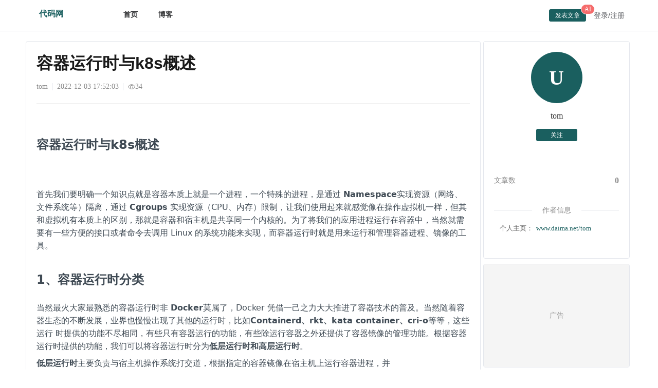

--- FILE ---
content_type: text/html;charset=utf-8
request_url: https://www.daima.net/blog/cf4cd4ddf5d150f6bd17cf6d4e396466
body_size: 55175
content:
<!DOCTYPE html><html><head><meta charset="utf-8"><meta name="viewport" content="width=device-width, initial-scale=1.0, maximum-scale=5.0, user-scalable=yes"><title>容器运行时与k8s概述 - 代码网</title><style>html{overflow:hidden}body,html{height:100%}body{color:#404040;margin:0;min-height:100vh;overflow-x:hidden;overflow-y:auto;padding:0;width:100%;word-break:break-all;-webkit-overflow-scrolling:touch;overscroll-behavior-y:contain;position:relative}:deep(.el-header){overflow:visible!important;position:relative}:deep(.el-affix){overflow:visible!important}:deep(.el-affix__wrapper){overflow:visible!important}:deep(.el-container){overflow:visible!important;position:static!important}@media(max-width:768px){html{max-width:100%!important;overflow:hidden;position:fixed;width:100%!important}body,html{height:100%}body{margin:0 auto!important;overflow-x:hidden!important;overflow-y:auto!important;position:relative;-webkit-overflow-scrolling:touch;overscroll-behavior-y:contain}:deep(.el-container){display:flex;flex-direction:column;max-width:100%!important;min-height:100vh;overflow-x:hidden!important;padding-left:0!important;padding-right:0!important;width:100%!important}:deep(.el-main){flex:1;max-width:100%!important;min-height:0;overflow-x:hidden!important;overflow-y:visible!important;padding-left:0!important;padding-right:0!important;width:100%!important}}</style><style>.blog-detail-row[data-v-04e48258]{box-sizing:border-box;margin:0 auto!important;max-width:1200px;padding:20px 10px;width:100%}.blog-detail-row[data-v-04e48258] .el-row{margin-left:0!important;margin-right:0!important}.blog-main[data-v-04e48258]{margin-top:0;padding:0}.blog-content[data-v-04e48258]{border-radius:4px}.blog-header[data-v-04e48258]{margin-bottom:24px}.blog-title[data-v-04e48258]{color:#1a1a1a;font-family:-apple-system,BlinkMacSystemFont,Segoe UI,Roboto,Helvetica Neue,Arial,Noto Sans,sans-serif,Apple Color Emoji,Segoe UI Emoji,Segoe UI Symbol,Noto Color Emoji;font-size:2em;font-weight:700;line-height:1.4;margin:0 0 16px;-webkit-font-smoothing:antialiased;-moz-osx-font-smoothing:grayscale}.blog-meta[data-v-04e48258]{display:flex;flex-wrap:wrap;font-size:14px;gap:8px}.blog-meta[data-v-04e48258],.meta-item[data-v-04e48258]{align-items:center;color:#8a8a8a}.meta-item[data-v-04e48258]{display:inline-flex;gap:4px}.meta-link[data-v-04e48258]{color:#8a8a8a;text-decoration:none;transition:color .3s}.meta-link[data-v-04e48258]:hover{color:#1a5f5f;text-decoration:underline}.meta-icon[data-v-04e48258],.meta-text[data-v-04e48258]{font-size:14px}.meta-divider[data-v-04e48258]{height:14px;margin:0 8px}.operation-menu[data-v-04e48258],.operation-trigger[data-v-04e48258]{align-items:center;display:inline-flex}.operation-trigger[data-v-04e48258]{color:#8a8a8a;cursor:pointer;font-size:14px;gap:4px;transition:color .3s}.operation-trigger[data-v-04e48258]:hover{color:#1a5f5f}.operation-icon[data-v-04e48258]{font-size:12px}.content-divider[data-v-04e48258]{border-color:#f0f0f0}.blog-body[data-v-04e48258]{color:#333;font-size:16px;line-height:1.8}.blog-body[data-v-04e48258] .md-editor-preview .md-editor-code .md-editor-code-head{z-index:1;--md-theme-code-inline-color:#1a5f5f}.blog-body[data-v-04e48258] .md-editor-preview .md-editor-code,.blog-body[data-v-04e48258] .md-editor-preview .md-editor-code .md-editor-code-body{max-height:none!important;overflow:visible!important}.blog-body[data-v-04e48258] .md-editor-preview .md-editor-code .md-editor-code-fold{display:none!important}.blog-body[data-v-04e48258] .md-editor-preview .md-editor-code pre,.blog-body[data-v-04e48258] .md-editor-preview .md-editor-code pre code{max-height:none!important;overflow:visible!important}.blog-body[data-v-04e48258] .md-editor-preview h1{font-size:1.6em}.blog-body[data-v-04e48258] img{display:inline-block;font-size:0;height:auto;line-height:0;max-width:100%}.blog-body[data-v-04e48258] img[style*="display: none"]{display:none!important}.blog-body[data-v-04e48258] img[style*="visibility: hidden"]{visibility:hidden!important}.blog-body[data-v-04e48258] img:not([src]),.blog-body[data-v-04e48258] img[src=""]{display:none}.blog-body[data-v-04e48258] img[height="0"]{display:none}.blog-body[data-v-04e48258] img:after,.blog-body[data-v-04e48258] img:before{display:none!important}.ad-card[data-v-04e48258]{margin-top:10px}.ad-placeholder[data-v-04e48258]{align-items:center;background:#f5f5f5;border-radius:4px;color:#999;display:flex;font-size:14px;justify-content:center;min-height:200px;width:100%}.desktop-only[data-v-04e48258]{display:block}@media(max-width:768px){.desktop-only[data-v-04e48258]{display:none!important}.blog-detail-row[data-v-04e48258]{margin:auto!important;max-width:100%!important;padding:0!important}.blog-main[data-v-04e48258]{padding:0!important}.blog-content[data-v-04e48258],.blog-main[data-v-04e48258]{margin:0!important;max-width:100%!important;width:100%!important}.blog-content[data-v-04e48258]{border:none!important;border-radius:0!important;box-shadow:none!important;box-sizing:border-box!important;padding:12px!important}.blog-content[data-v-04e48258] .el-card__body{box-sizing:border-box!important;margin:0!important;max-width:100%!important;padding:0!important;width:100%!important}.blog-title[data-v-04e48258]{font-size:1.7em}}</style><style>.footer-container[data-v-d31934dd]{background:#f2f2f2;padding:20px;text-align:center}.footer-container .beian-link[data-v-d31934dd]{color:#999;font-size:12px;text-decoration:none}.footer-container .beian-link[data-v-d31934dd]:hover{color:#666}@media(max-width:768px){.footer-container[data-v-d31934dd]{display:none}}</style><style>.header[data-v-f93db51e]{align-items:center;-webkit-backdrop-filter:blur(10px);backdrop-filter:blur(10px);border-bottom:1px solid #dcdfe6;display:flex;justify-content:space-between}.header [data-v-f93db51e]{background:transparent}.header ul[data-v-f93db51e]{border-bottom:0!important;width:100%}.header-left[data-v-f93db51e]{align-items:center;display:flex;flex-shrink:0;height:100%;margin-left:50px;margin-right:50px}.header-left .logo-img[data-v-f93db51e]{width:100px}.header-right[data-v-f93db51e]{align-items:center;display:flex;flex-shrink:0;justify-content:flex-end;margin-left:50px;margin-right:50px}.header-right .header-right-content[data-v-f93db51e]{align-items:center;display:flex;gap:10px}.header-right .avatar-wrapper[data-v-f93db51e]{align-items:center;color:#1a5f5f;cursor:pointer;display:flex;margin-left:10px;position:relative;transition:transform .2s}.header-right .avatar-wrapper[data-v-f93db51e]:hover{transform:scale(1.05)}.header-right .user-name[data-v-f93db51e]{font-size:15px;font-weight:700;margin-left:5px}.header-right .user-info[data-v-f93db51e]{align-items:center;display:flex;flex-direction:column;margin-bottom:10px;margin-top:10px}.header-right .caret-icon[data-v-f93db51e]{margin-left:5px}.header-right .user-name-large[data-v-f93db51e]{font-weight:700;margin-top:5px}.header-right .popover-menu[data-v-f93db51e]{border:none}.header-center[data-v-f93db51e]{align-items:center;display:flex;flex:1;font-size:20px;font-weight:900;justify-content:flex-start;margin-left:20px;margin-right:20px;min-width:500px;text-shadow:-1px -1px 0 #fff,1px -1px 0 #fff,-1px 1px 0 #fff,1px 1px 0 #fff}.header-center [data-v-f93db51e] .el-menu,.header-center [data-v-f93db51e] .el-menu--horizontal{border-bottom:none!important;justify-content:flex-start;width:100%}.header-center [data-v-f93db51e] .el-menu--horizontal>.el-menu-item{min-width:80px;padding:0 20px;white-space:nowrap}.header-center [data-v-f93db51e] ul{border-bottom:none!important;width:100%!important}</style><style>.user-info-card[data-v-628126c2]{margin-bottom:0}.user-header[data-v-628126c2]{padding-bottom:20px;text-align:center}.user-link[data-v-628126c2]{color:inherit;display:block;text-decoration:none}.user-avatar[data-v-628126c2]{margin:0 auto}.user-nickname[data-v-628126c2]{color:#333;font-size:16px;font-weight:500;margin:16px 0}.follow-section[data-v-628126c2]{margin-top:12px}.follow-btn[data-v-628126c2]{min-width:80px}.user-stats[data-v-628126c2]{color:#8a8a8a;margin:24px 0;padding:16px 0}.stat-item[data-v-628126c2]{align-items:center;display:flex;justify-content:space-between;padding:8px 0}.stat-label[data-v-628126c2]{font-size:14px;text-align:left}.stat-value[data-v-628126c2]{color:#8a8a8a;font-size:16px;font-weight:600;text-align:right}.user-html-wrapper[data-v-628126c2]{margin-top:5px}.user-html-container[data-v-628126c2]{margin-top:5px;position:relative}.user-html.editable[data-v-628126c2]{border-radius:4px;min-height:40px;padding:8px;transition:background-color .2s}.user-html.editable .html-content[data-v-628126c2]{color:#666;font-size:13px;line-height:1.6;max-height:100px;max-width:100%;overflow-y:auto;word-wrap:break-word;scrollbar-width:none;white-space:pre-wrap;word-break:break-all;-ms-overflow-style:none}.user-html.editable .html-content[data-v-628126c2]::-webkit-scrollbar{display:none}.user-html.editable .html-placeholder[data-v-628126c2]{color:#999;font-size:13px;font-style:italic;padding:20px;text-align:center}.user-html.editable .default-link[data-v-628126c2]{color:#1a5f5f;text-decoration:none;transition:color .2s}.user-html.editable .default-link[data-v-628126c2]:hover{color:#409eff;text-decoration:underline}.edit-icon-btn[data-v-628126c2]{background-color:#ffffffe6;border-radius:0;color:#1a5f5f;cursor:pointer;padding:0;position:absolute;right:0;top:0;transition:all .2s;z-index:10}.edit-icon-btn .el-icon[data-v-628126c2]{font-size:16px}.edit-icon-btn[data-v-628126c2]:hover{background-color:#fff;box-shadow:0 2px 6px #00000026;color:#1a5f5f;opacity:.8}.html-editor[data-v-628126c2]{font-family:Courier New,monospace}[data-v-628126c2] .el-divider--horizontal{margin:16px 0}[data-v-628126c2] .el-divider--horizontal .el-divider__text{color:#8a8a8a;font-size:14px}</style><style>.baidu-ad-container[data-v-950a3569]{align-items:center;display:flex;justify-content:center}.baidu-ad-container[data-v-950a3569],.baidu-ad-slot[data-v-950a3569]{min-height:200px;overflow-x:hidden;overflow-y:hidden;width:100%}.baidu-ad-slot[data-v-950a3569]{max-width:100%}.baidu-ad-container[data-v-950a3569] *{max-width:100%!important;overflow-x:hidden!important}.ad-placeholder[data-v-950a3569]{align-items:center;background:#f5f5f5;border-radius:4px;color:#999;display:flex;font-size:14px;justify-content:center;min-height:200px;overflow-x:hidden;width:100%}</style><style>.avatar-text[data-v-b0fb097f]{font-weight:700;-webkit-user-select:none;-moz-user-select:none;user-select:none}</style><link rel="stylesheet" href="/_nuxt/entry.s63Alh9c.css" crossorigin><link rel="stylesheet" href="/_nuxt/UserInfoCard.CFQ-JHoY.css" crossorigin><link rel="stylesheet" href="/_nuxt/el-card.BfnAzceq.css" crossorigin><link rel="stylesheet" href="/_nuxt/BaiduAd.DAp6mLoE.css" crossorigin><link rel="modulepreload" as="script" crossorigin href="/_nuxt/FLbLDxfj.js"><link rel="modulepreload" as="script" crossorigin href="/_nuxt/D1NwJnqA.js"><link rel="modulepreload" as="script" crossorigin href="/_nuxt/Cf4EGmGr.js"><link rel="modulepreload" as="script" crossorigin href="/_nuxt/DvBBOKVH.js"><link rel="modulepreload" as="script" crossorigin href="/_nuxt/CzId1C8u.js"><link rel="modulepreload" as="script" crossorigin href="/_nuxt/CaGzhMiT.js"><link rel="modulepreload" as="script" crossorigin href="/_nuxt/D5agcdFq.js"><link rel="modulepreload" as="script" crossorigin href="/_nuxt/C6-v2k2n.js"><link rel="modulepreload" as="script" crossorigin href="/_nuxt/gYws_CAg.js"><link rel="modulepreload" as="script" crossorigin href="/_nuxt/CnHn0255.js"><link rel="modulepreload" as="script" crossorigin href="/_nuxt/Q0oYf9wS.js"><link rel="preload" as="fetch" fetchpriority="low" crossorigin="anonymous" href="/_nuxt/builds/meta/da17a7fd-ca52-4cf4-9229-4f1f93a6bcbb.json"><link rel="icon" type="image/svg+xml" href="/favicon.svg"><link rel="alternate icon" href="/favicon.svg"><link rel="icon" type="image/x-icon" href="/favicon.ico"><meta name="description" content=" 容器运行时与k8s概述

!https://daimanet.oss-cn-beijing.aliyuncs.com/2022/2022-12/2022-12-03/cf4cd4ddf5d150f6bd17cf6d4e396466_0.png?x-oss-process=style/waterma"><script type="module" src="/_nuxt/FLbLDxfj.js" crossorigin></script></head><body><div id="__nuxt"><section class="el-container is-vertical"><!--[--><header class="el-header" style=""><!--[--><div class="el-affix" style="height:;width:;" offset-top="0" transition="true" transition-duration="300"><!--[--><div class="" style=""><!--[--><div class="header" data-v-6fafdac1 data-v-f93db51e><div class="header-left" data-v-f93db51e><a href="/blog" class="" data-v-f93db51e><img class="logo-img" src="/icon/logo-code.svg" alt="代码网 logo" data-v-f93db51e></a></div><div class="header-center" data-v-f93db51e><ul role="menubar" style="--el-menu-level:0;" class="el-menu el-menu--horizontal" data-v-f93db51e><!--[--><li class="el-menu-item" role="menuitem" tabindex="-1" data-v-f93db51e><!--[--><!--[-->首页<!--]--><!--[--><!--]--><!--]--></li><li class="el-menu-item" role="menuitem" tabindex="-1" data-v-f93db51e><!--[--><!--[-->博客<!--]--><!--[--><!--]--><!--]--></li><!--]--></ul></div><div class="header-right" data-v-f93db51e><div class="header-right-content" data-v-f93db51e><div class="el-badge" data-v-f93db51e><!--[--><button ariadisabled="false" type="button" class="el-button el-button--primary el-button--small" style="" data-v-f93db51e><!--v-if--><span class=""><!--[-->发表文章<!--]--></span></button><!--]--><sup class="el-badge__content el-badge__content--danger is-fixed" style="margin-right:0px;margin-top:0px;"><!--[-->AI<!--]--></sup></div><button ariadisabled="false" type="button" class="el-button is-text" style="" data-v-f93db51e><!--v-if--><span class=""><!--[--> 登录/注册 <!--]--></span></button><!----></div></div></div><!--]--></div><!--]--></div><!--]--></header><main class="el-main"><!--[--><!--[--><div class="el-row blog-detail-row" style="margin-left:-5px;margin-right:-5px;" data-v-04e48258><!--[--><div class="el-col el-col-24 el-col-xs-24 el-col-sm-24 el-col-md-18 el-col-lg-18 el-col-xl-18 is-guttered" style="padding-right:5px;padding-left:5px;padding:0;" data-v-04e48258><!--[--><div class="blog-main" data-v-04e48258><div class="el-card is-never-shadow blog-content" data-v-04e48258><!--v-if--><div class="el-card__body" style=""><!--[--><div class="blog-header" data-v-04e48258><h1 class="blog-title" data-v-04e48258>容器运行时与k8s概述</h1><div class="blog-meta" data-v-04e48258><a href="/tom" class="meta-item meta-link" data-v-04e48258>tom</a><div class="el-divider el-divider--vertical meta-divider" style="--el-border-style:solid;" role="separator" data-v-04e48258><!--v-if--></div><span class="meta-item" data-v-04e48258>2022-12-03 17:52:03</span><div class="el-divider el-divider--vertical meta-divider" style="--el-border-style:solid;" role="separator" data-v-04e48258><!--v-if--></div><span class="meta-item" data-v-04e48258><i class="el-icon meta-icon" style="" data-v-04e48258><!--[--><svg xmlns="http://www.w3.org/2000/svg" viewBox="0 0 1024 1024" data-v-04e48258><path fill="currentColor" d="M512 160c320 0 512 352 512 352S832 864 512 864 0 512 0 512s192-352 512-352m0 64c-225.28 0-384.128 208.064-436.8 288 52.608 79.872 211.456 288 436.8 288 225.28 0 384.128-208.064 436.8-288-52.608-79.872-211.456-288-436.8-288m0 64a224 224 0 1 1 0 448 224 224 0 0 1 0-448m0 64a160.19 160.19 0 0 0-160 160c0 88.192 71.744 160 160 160s160-71.808 160-160-71.744-160-160-160"></path></svg><!--]--></i><span class="meta-text" data-v-04e48258>34</span></span><!----></div></div><div class="el-divider el-divider--horizontal content-divider" style="--el-border-style:solid;" role="separator" data-v-04e48258><!--v-if--></div><div class="blog-body" data-v-04e48258><div id="md-editor-v-0-1-0" class="md-editor md-editor-previewOnly" style="" height="auto" data-v-04e48258><!--[--><div id="md-editor-v-0-1-0-preview" class="md-editor-preview default-theme md-editor-scrn"><h2 data-line="0" id="容器运行时与k8s概述">容器运行时与k8s概述</h2>
<figure data-line="2"><img src="https://daimanet.oss-cn-beijing.aliyuncs.com/2022/2022-12/2022-12-03/cf4cd4ddf5d150f6bd17cf6d4e396466_0.png?x-oss-process=style/watermark" alt="" class="md-zoom"></figure>
<p data-line="4">首先我们要明确一个知识点就是容器本质上就是一个进程，一个特殊的进程，是通过 <b>Namespace</b>实现资源（网络、文件系统等）隔离，通过 <b>Cgroups</b> 实现资源（CPU、内存）限制，让我们使用起来就感觉像在操作虚拟机一样，但其和虚拟机有本质上的区别，那就是容器和宿主机是共享同一个内核的。为了将我们的应用进程运行在容器中，当然就需要有一些方便的接口或者命令去调用 Linux 的系统功能来实现，而容器运行时就是用来运行和管理容器进程、镜像的工具。</p>
<h2 data-line="6" id="1、容器运行时分类">1、容器运行时分类</h2>
<p data-line="8">当然最火大家最熟悉的容器运行时非 <b>Docker</b>莫属了，Docker 凭借一己之力大大推进了容器技术的普及。当然随着容器生态的不断发展，业界也慢慢出现了其他的运行时，比如<b>Containerd、rkt、kata container、cri-o</b>等等，这些运行 时提供的功能不尽相同，有些只有容器运行的功能，有些除运行容器之外还提供了容器镜像的管理功能。根据容器运行时提供的功能，我们可以将容器运行时分为<b>低层运行时和高层运行时</b>。</p>
<p data-line="10"><b>低层运行时</b>主要负责与宿主机操作系统打交道，根据指定的容器镜像在宿主机上运行容器进程，并</p>
<p data-line="12">对容器的整个生命周期进 行管理，也就是负责设置容器 Namespace、Cgroups 等基础操作的组件。常见的低层运行时有：</p>
<p data-line="14">runc ：传统的运行时，基于 Linux Namespace 和 Cgroups 技术实现，代表实现 <b>Docker、Containerd</b></p>
<p data-line="16">runv ：基于虚拟机管理程序的运行时，通过虚拟化 guest kernel，将容器和主机隔离开来，使得其边界更加清晰， 代表实现是 Kata Container 和 Firecracker。 <b>(注意：虽然</b><b>kata container</b><b>更安全，但是其用在生产里的还是不多)</b></p>
<p data-line="18">runsc ：runc + safety，通过拦截应用程序的所有系统调用，提供安全隔离的轻量级容器运行时沙箱，代表实现是谷歌的 <b>gVisor</b>。</p>
<p data-line="20"><b>高层运行时</b>主要负责镜像的管理等工作，为容器的运行做准备。主流的高层运行时包括 <b>Containerd、CRI-O</b>。高层运行 时与低层运行时各司其职，容器运行时一般先由高层运行时将容器镜像下载下来，并解压转换为容器运行需要的操作系统文 件，再由低层运行时启动和管理容器。</p>
<h2 data-line="22" id="2、Docker的发展历程">2、Docker的发展历程</h2>
<p data-line="24"><b>从 Docker 1.11 版本开始，Docker 容器运行就不是简单通过 Docker Daemon 来启动了，而是通过集成 containerd、runc 等多个组件来完成的。</b>虽然 <b>Docker Daemon 守护进程</b>模块在不停的重构，但是基本功能和定位没有太大的变化，一直都是 CS 架构，<b>守护进程负责和 Docker Client 端交互，并管理 Docker 镜像和容器</b>。</p>
<p data-line="26"><b>现在的架构中组件 containerd 就会负责集群节点上容器的生命周期管理，并向上为 Docker Daemon 提供 gRPC 接口</b>。(<b>说明：docker daemon(守护进程)：相当就是一个代理了；</b>)</p>
<figure data-line="28"><img src="https://daimanet.oss-cn-beijing.aliyuncs.com/2022/2022-12/2022-12-03/cf4cd4ddf5d150f6bd17cf6d4e396466_1.png?x-oss-process=style/watermark" alt="" class="md-zoom"></figure>
<p data-line="30">当我们要创建一个容器的时候，现在 Docker Daemon 并不能直接帮我们创建了，而是请求 containerd 来创建一个容器，containerd 收到请求后，也并不会直接去操作容器，而是创建一个叫做 containerd-shim 的进程，让这个进程去操作容器，<b>我们指定容器进程是需要一个父进程来做状态收集、维持 stdin 等 fd 打开等工作的</b>，假如这个父进程就是 containerd，那如果 containerd 挂掉的话，整个宿主机上所有的容器都得退出了，而引入 containerd-shim 这个垫片就可以来规避这个问题了。</p>
<p data-line="32">containerd-shim：可以翻译成垫片或者中间件。<br>
Containerd-shim可以认为是托管我们容器父进程的一个工具；<br>
每一个容器起起来之后，都会有一个conatinerd-shim存在；<br>
containerd-shim主要是来控制你的容器的；</p>
<p data-line="37">然后创建容器需要做一些 namespaces 和 cgroups 的配置，以及挂载 root 文件系统等操作，这些操作其实已经有了标准的规范，那就是 <b>OCI（开放容器标准</b>），runc 就是它的一个参考实现（Docker 被逼无耐将 libcontainer 捐献出来改名为 runc 的），这个标准其实就是一个文档，<b>主要规定了容器镜像的结构、以及容器需要接收哪些操作指令</b>，比如 create、start、stop、delete 等这些命令。runc 就可以按照这个 OCI 文档来创建一个符合规范的容器，既然是标准肯定就有其他 OCI 实现，比如 <b>Kata、gVisor</b> 这些容器运行时介绍都是符合 OCI 标准的。<b>(说明：runc就是一个二进制命令；)</b></p>
<p data-line="39"><b>所以真正启动容器是通过</b><b>containerd-shim</b><b>去调用</b><b>runc</b><b>来启动容器的，</b><b>runc</b><b>启动完容器后本身会直接退出</b><b>，</b><b>containerd-shim</b><b>则会成为容器进程的父进程, 负责收集容器进程的状态, 上报给 containerd, 并在容器中 pid 为 1 的进程退出后接管容器中的子进程进行清理, 确保不会出现僵尸进程。</b></p>
<p data-line="41">而 Docker 将容器操作都迁移到 containerd 中去是因为当前做 Swarm，想要进军 PaaS 市场，做了这个架构切分，让 Docker Daemon 专门去负责上层的封装编排。当然后面的结果我们知道 Swarm 在 Kubernetes 面前是惨败，然后 Docker 公司就把 containerd 项目捐献给了 CNCF 基金会，这个也是现在的 Docker 架构。</p>
<h2 data-line="43" id="3、CRI">3、CRI</h2>
<p data-line="45">我们知道 Kubernetes 提供了一个 CRI 的<b>容器运行时接口</b>，那么这个 CRI 到底是什么呢？这个其实也和 Docker 的发展密切相关的。<b>(说明：所谓接口，就是它定义了一个行为，你只要按我的行为来实现了，那么我就能支持你；)</b></p>
<p data-line="47">在 Kubernetes 早期的时候，当时 Docker 实在是太火了，Kubernetes 当然会先选择支持 Docker，<b>而且是通过硬编码的方式直接调用 Docker API</b>，后面随着 Docker 的不断发展以及 Google 的主导，出现了更多容器运行时介绍，Kubernetes 为了支持更多更精简的容器运行时介绍，Google 就和红帽主导推出了 CRI 标准，用于将 Kubernetes 平台和特定的容器运行时（当然主要是为了干掉 Docker）解耦。</p>
<p data-line="49">CRI（Container Runtime Interface 容器运行时介绍接口）<b>本质上就是 Kubernetes 定义的一组与容器运行时进行交互的接口</b>，所以只要实现了这套接口的容器运行时都可以对接到 Kubernetes 平台上来。不过 Kubernetes 推出 CRI 这套标准的时候还没有现在的统治地位，所以有一些容器运行时介绍可能不会自身就去实现 CRI 接口。<b>于是就有了</b><b>shim（垫片）</b><b>， 一个 shim 的职责就是作为适配器将各种容器运行时本身的接口适配到 Kubernetes 的 CRI 接口上，其中</b><b>dockershim</b><b>就是 Kubernetes 对接 Docker 到 CRI 接口上的一个垫片实现。</b></p>
<figure data-line="51"><img src="https://daimanet.oss-cn-beijing.aliyuncs.com/2022/2022-12/2022-12-03/cf4cd4ddf5d150f6bd17cf6d4e396466_2.png?x-oss-process=style/watermark" alt="" class="md-zoom"></figure>
<p data-line="53">从上图可以看到，CRI 主要有 <b>gRPC client、gRPC Server 和具体的容器运行</b>时三个组件。其中 Kubelet 作为gRPC 的客户端来调用 CRI 接口；CRI shim 作为 gRPC 服务端来响应 CRI 请求，负责将 CRI 请求的内容转换为具体的容器运行时 API，在 kubelet 和运行时之间充当<b>翻译</b>的角色。具体的容器创建逻辑是，Kubernetes 在通过调度指定一个具体的节点运行 Pod，该节点的 Kubelet 在接到 Pod 创建请求后，调用一个叫作 <b>GenericRuntime</b> 的通用组件来发起创建 Pod 的 CRI 请求给CRI shim；CRI shim 监听一个端口来响应 Kubelet，在收到 CRI 请求后，将其转化为具体的容器运行时指令，并调用相应的容器运行时来创建 Pod。</p>
<h3 data-line="55" id="1.CRI规范">1.CRI规范</h3>
<p data-line="57">所以任何容器运行时想要接入 Kubernetes，都需要实现一个自己的 CRI shim，来实现 CRI 接口规范。</p>
<p data-line="59">那么 CRI 有哪些接口需要实现呢？</p>
<p data-line="61">最新的 CRI 定义位于 Kubernetes 源码包 <a href="https://github.com/kubernetes/kubernetes/blob/master/staging/src/k8s.io/cri-api/pkg/apis/runtime/v1/api.proto" title="kubernetes/api.proto at master · kubernetes/kubernetes · GitHub">kubernetes/api.proto at master · kubernetes/kubernetes · GitHub</a> (<b>api.proto grpc的protobuf</b>)，主要定义了两类接口：</p>
<p data-line="63">ImageService 和 RuntimeService ，比之前的定义多了不少方法。</p>
<ul data-line="65">
<li data-line="65"><b>ImageService</b> 主要定义拉取镜像、查看和删除镜像等操作。</li>
<li data-line="66"><b>RuntimeService</b> 定义了容器相关的操作，包括管理容器的生命周期，以及与容器交互的调用（<b>exec/attach/port-forward</b>）等操作。</li>
</ul>
<p data-line="68">可以通过 kubelet 中的标志 --container-runtime-endpoint 和 --image-service-endpoint 来配置这两个服务的套接字。</p>
<figure data-line="70"><img src="https://daimanet.oss-cn-beijing.aliyuncs.com/2022/2022-12/2022-12-03/cf4cd4ddf5d150f6bd17cf6d4e396466_3.png?x-oss-process=style/watermark" alt="" class="md-zoom"></figure>
<figure data-line="72"><img src="https://daimanet.oss-cn-beijing.aliyuncs.com/2022/2022-12/2022-12-03/cf4cd4ddf5d150f6bd17cf6d4e396466_4.png?x-oss-process=style/watermark" alt="" class="md-zoom"></figure>
<p data-line="74">ImageService 的操作比较简单，就是拉取、删除、查看镜像状态及获取镜像列表这几个操作，下面我们着重介绍下RuntimeService 。</p>
<p data-line="76">从接口中可以看出 RuntimeService 除了有 container 的管理接口外，还包含 <b>PodSandbox 相关的管理接口</b>和<b>exec 、 attach 等与容器交互的接口</b>。</p>
<p data-line="78">PodSandbox 这个概念对应的是 Kubernetes 里的 Pod，它描述了 Kubernetes 里的 Pod 与容器运行相关的属性或者信息，如 HostName、<b>CgroupParent</b> 等，设计这个的初衷是因为 Pod 里所有容器的资源和环境信息是共享的，但是不同的容器运行时实现共享的机制不同，如 Docker 中 Pod 会是一个 Linux 命名空间，各容器网络信息的共享通过<b>创建pause 容器的方法</b>来实现，而 Kata Containers 则直接将 Pod 具化为一个轻量级的虚拟机，将这个逻辑抽象为PodSandbox 接口，可以让不同的容器运行时在 Pod 实现上自由发挥，自己解释和实现 Pod 的逻辑。</p>
<p data-line="80">Exec 、 Attach 和 PortForward 是三个和容器进行数据交互的接口，由于交互数据需要<b>长链接</b>来传输，这些接口被称为 <b>Streaming API</b>。CRI shim 依赖一套独立的 Streaming Server 机制来实现客户端与容器的交互需求。<b>长连接比较消耗网络资源</b>，为了避免因长连接给 kubelet 节点带来网络流量瓶颈，CRI 要求容器运行时启动一个对应请求的单独的流服务器，让客户端直接与流服务器进行连同交互。</p>
<figure data-line="82"><img src="https://daimanet.oss-cn-beijing.aliyuncs.com/2022/2022-12/2022-12-03/cf4cd4ddf5d150f6bd17cf6d4e396466_5.png?x-oss-process=style/watermark" alt="" class="md-zoom"></figure>
<p data-line="84">上图所示， kubectl exec 命令实现过程如下：</p>
<ol data-line="86">
<li data-line="86">
<p data-line="86">客户端发送 kubectl exec 命令给 apiserver；</p>
</li>
<li data-line="88">
<p data-line="88">apiserver 调用 kubelet 的 Exec API；</p>
</li>
<li data-line="90">
<p data-line="90">kubelet 调用 CRI 的 Exec 接口（具体的执行者为实现该接口的 CRI Shim ）；</p>
</li>
<li data-line="92">
<p data-line="92">CRI Shim 向 kubelet 返回 Streaming Server 的地址和端口；</p>
</li>
<li data-line="94">
<p data-line="94">kubelet 以 <b>redirect</b> 的方式返回给 apiserver</p>
</li>
<li data-line="96">
<p data-line="96">apiserver 通过重定向来向 Streaming Server 发起真正的 /exec/{token} 请求，与它建立长连接，完成 Exec 的请求和响应。</p>
</li>
</ol>
<p data-line="98">kubelet 在引入 CRI 之后，主要的架构如下图所示，其中 <b>Generic Runtime Manager</b> 负责发送容器创建、删除等CRI 请求，<b>Container Runtime Interface(CRI)</b>负责定义 CRI 接口规范，具体的 CRI 实现可分为两种：<b>kubelet 内置的 dockershim 和远端的 CRI shim</b>。</p>
<p data-line="100">其中 dockershim 是 Kubernetes 自己实现的适配 Docker接口的 CRI 接口实现，主要用来将 CRI 请求里的内容组装成 Docker API 请求发给 Docker Daemon；</p>
<p data-line="102">远端的 CRIshim 主要是用来匹配其他的容器运行时工具到kubelet。<b>CRI shim</b> 主要负责响应 kubelet 发送的 CRI 请求，并将请求转化为具体的运行时命令发送给具体的运行时（如 runc、kata 等）；<b>Stream Server</b> 用来响应客户端与容器的交互。除此之外，<b>CRI 还提供接入 CNI 的能力以实现 Pod 网络的共享</b>，常用的远端 CRI 的实现有 CRI-Containerd、CRI-O 等。</p>
<figure data-line="104"><img src="https://daimanet.oss-cn-beijing.aliyuncs.com/2022/2022-12/2022-12-03/cf4cd4ddf5d150f6bd17cf6d4e396466_6.png?x-oss-process=style/watermark" alt="" class="md-zoom"></figure>
<h3 data-line="106" id="2.为何抛弃Docker">2.为何抛弃Docker</h3>
<p data-line="108">不过这里同样也有一个例外，那就是 Docker，由于 Docker 当时的江湖地位很高，<b>Kubernetes 是直接内置了</b><b>dockershim</b><b>在 kubelet 中的</b>，所以如果你使用的是 Docker 这种容器运行时介绍的话是不需要单独去安装配置适配器之类的，当然这个举动似乎也麻痹了 Docker 公司。</p>
<figure data-line="110"><img src="https://daimanet.oss-cn-beijing.aliyuncs.com/2022/2022-12/2022-12-03/cf4cd4ddf5d150f6bd17cf6d4e396466_7.png?x-oss-process=style/watermark" alt="" class="md-zoom"></figure>
<p data-line="112">现在如果我们使用的是 Docker 的话，当我们在 Kubernetes 中创建一个 Pod 的时候，首先就是 kubelet 通过 CRI 接口调用 dockershim，请求创建一个容器，kubelet 可以视作一个简单的 CRI Client, 而 dockershim 就是接收请求的 Server，<b>不过他们都是在 kubelet 内置的</b>。</p>
<p data-line="114">dockershim 收到请求后, 转化成 Docker Daemon 能识别的请求, 发到 Docker Daemon 上请求创建一个容器，请求到了 Docker Daemon 后续就是 Docker 创建容器的流程了，去调用 containerd，然后创建 containerd-shim 进程，通过该进程去调用 runc 去真正创建容器。</p>
<p data-line="116">其实我们仔细观察也不难发现<b>使用 Docker 的话其实是调用链比较长的</b>，<b>真正容器相关的操作其实 containerd 就完全足够了</b>，Docker 太过于复杂笨重了，当然 Docker 深受欢迎的很大一个原因就是<b>提供了很多对用户操作比较友好的功能</b>，但是对于 Kubernetes 来说压根不需要这些功能，<b>因为都是通过接口去操作容器的</b>，所以自然也就可以将容器运行时介绍切换到 containerd 来。</p>
<figure data-line="118"><img src="https://daimanet.oss-cn-beijing.aliyuncs.com/2022/2022-12/2022-12-03/cf4cd4ddf5d150f6bd17cf6d4e396466_8.png?x-oss-process=style/watermark" alt="" class="md-zoom"></figure>
<p data-line="120">切换到 containerd 可以消除掉中间环节，操作体验也和以前一样，但是由于直接用容器运行时调度容器，所以它们对 Docker 来说是不可见的。 因此，你以前用来检查这些容器的 Docker 工具就不能使用了。</p>
<p data-line="122">你不能再使用 docker ps 或 docker inspect 命令来获取容器信息。由于不能列出容器，因此也不能获取日志、停止容器，甚至不能通过 docker exec 在容器中执行命令。</p>
<p data-line="124">当然我们仍然可以下载镜像，或者用 docker build 命令构建镜像，但用 Docker 构建、下载的镜像，对于容器运行时介绍和 Kubernetes，均不可见。<b>为了在 Kubernetes 中使用，需要把镜像推送到镜像仓库中去。</b></p>
<p data-line="126">从上图可以看出在 containerd 1.0 中，对 CRI 的适配是通过一个单独的 CRI-Containerd 进程来完成的，这是因为最开始 containerd 还会去适配其他的系统（比如 swarm），所以没有直接实现 CRI，所以这个对接工作就交给 CRI-Containerd 这个 shim 了。</p>
<p data-line="128">然后到了 containerd 1.1 版本后就去掉了 CRI-Containerd 这个 shim，直接把适配逻辑作为插件的方式集成到了 containerd 主进程中，现在这样的调用就更加简洁了。</p>
<figure data-line="130"><img src="https://daimanet.oss-cn-beijing.aliyuncs.com/2022/2022-12/2022-12-03/cf4cd4ddf5d150f6bd17cf6d4e396466_9.png?x-oss-process=style/watermark" alt="" class="md-zoom"></figure>
<p data-line="132">与此同时 Kubernetes 社区也做了一个专门用于 Kubernetes 的 CRI 运行时 <a href="https://cri-o.io/" title="CRI-O">CRI-O</a>，直接兼容 CRI 和 OCI 规范。</p>
<figure data-line="134"><img src="https://daimanet.oss-cn-beijing.aliyuncs.com/2022/2022-12/2022-12-03/cf4cd4ddf5d150f6bd17cf6d4e396466_10.png?x-oss-process=style/watermark" alt="" class="md-zoom"></figure>
<p data-line="136">这个方案和 containerd 的方案显然比默认的 dockershim 简洁很多，不过由于大部分用户都比较习惯使用 Docker，所以大家还是更喜欢使用 dockershim 方案。</p>
<p data-line="138">说明：据说，cri-o的性能没有containerd好，并且containerd是已经在生产里经受住了考验，至少目前不推荐使用cri-o，建议使用containerd；</p>
<p data-line="140">但是随着 CRI 方案的发展，以及其他容器运行时介绍对 CRI 的支持越来越完善，Kubernetes 社区在2020年7月份就开始着手移除 dockershim 方案了：<a href="https://github.com/kubernetes/enhancements/tree/master/keps/sig-node/2221-remove-dockershim%EF%BC%8C%E7%8E%B0%E5%9C%A8%E7%9A%84%E7%A7%BB%E9%99%A4%E8%AE%A1%E5%88%92%E6%98%AF%E5%9C%A8">https://github.com/kubernetes/enhancements/tree/master/keps/sig-node/2221-remove-dockershim，现在的移除计划是在</a> 1.20 版本中将 kubelet 中内置的 dockershim 代码分离，将内置的 dockershim 标记为维护模式，当然这个时候仍然还可以使用 dockershim，在 1.24 版本已经移出了dockershim 代码。</p>
<p data-line="142">那么这是否就意味这 Kubernetes 不再支持 Docker 了呢？当然不是的，这只是废弃了内置的 dockershim 功能而已，Docker 和其他容器运行时介绍将一视同仁，不会单独对待内置支持。如果我们还想直接使用 Docker 这种容器运行时应该怎么办呢？<b>可以将 dockershim 的功能单独提取出来独立维护一个</b><b>cri-dockerd</b><b>即可，就类似于 containerd 1.0 版本中提供的</b><b>CRI-Containerd</b><b>，当然还有一种办法就是 Docker 官方社区将 CRI 接口内置到 Dockerd 中去实现。</b></p>
<p data-line="144">但是我们也清楚 <b>Dockerd 也是去直接调用的 Containerd，而 containerd 1.1 版本后就内置实现了 CRI</b>，所以 Docker 也没必要再去单独实现 CRI 了。当 Kubernetes 不再内置支持开箱即用的 Docker 的以后，最好的方式当然也就是直接使用 Containerd 这种容器运行时介绍，而且该容器运行时介绍也已经经过了生产环境实践的，接下来我们就来学习下 Containerd 的使用。</p>
<p data-line="146">cri-dockerd项目：</p>
<p data-line="148"><a href="https://github.com/Mirantis/cri-dockerd" title="GitHub - Mirantis/cri-dockerd">GitHub - Mirantis/cri-dockerd</a></p>
<figure data-line="150"><img src="https://daimanet.oss-cn-beijing.aliyuncs.com/2022/2022-12/2022-12-03/cf4cd4ddf5d150f6bd17cf6d4e396466_11.png?x-oss-process=style/watermark" alt="" class="md-zoom"></figure>
<p data-line="152">🍀 注意事项</p>
<p data-line="154">本地开发依然倾向用docker；</p>
<p data-line="156">你用docker构建的镜像用contianerd也能跑啊，他们都遵守oci标准；</p>
<p data-line="158">docker太重了，问题很多，切到containerd以后性能和稳定性都有提升；</p>
<p data-line="160">其实，现在docker已经在走标准的runc接口了。docker本身的问题：<b>它有一个非常厚重的docker daemon,它本身的稳定性不是很好</b>，所以现在既然它已经走了标准协议了，那么k8s所谓的不支持docker，其实，它可以通过，更轻量级，性能更好，更稳定的容器运行时介绍，例如containerd来替换docker，即docker本身已经在k8s这里已经没有存在的必要了。</p>
<p data-line="162"><b>为什么这么做？</b></p>
<p data-line="164">• Docker内部调用链比较复杂，多层封装和调用，导致性能降低、提升故障率、不易排查；</p>
<p data-line="166">• <b>Docker还会在宿主机创建网络规则、存储卷</b>，也带来了安全隐患；</p>
<p data-line="168"><b>如何应对？</b></p>
<p data-line="170">在未来的 Kubernetes 版本彻底放弃 Docker 支持之前，引入受支持的容器运行时介绍。</p>
<p data-line="172">除了docker之外，CRI还支持很多容器运行时介绍，例如：</p>
<p data-line="174">• containerd：containerd与Docker相兼容，相比Docker轻量很多，目前较为成熟</p>
<p data-line="176">• <b>cri-o，podman</b>：都是红帽（RedHat）项目，目前红帽主推podman；</p>
<h2 data-line="178" id="4、k8s简介">4、k8s简介</h2>
<p data-line="180"><a href="https://kubernetes.io/" title="Kubernetes（简称 K8S）">Kubernetes（简称 K8S）</a> 的出现是容器化技术发展的必然结果，<b>容器化</b>是<b>应用程序级别的虚拟化</b>，运行单个内核上有多个独立的用户空间实例，这些实例就是容器。<b>容器</b>提供了将<b>应用程序的代码、运行时、系统工具、系统库和配置</b>打包到一个实例中的标准方法，而且容器是共享一个内核的。由于容器技术的兴起，导致大量的<b>容器应用</b>出现，所以就出现了一些用来支持应用程序容器化部署和组织的<b>容器编排</b>技术，一些流行的开源容器编排工具有 Docker Swarm、Kubernetes 等，但是在发展过程中 Kubernetes 现在已经成为了容器编排领域事实上的一个标准了。</p>
<p data-line="182"><a href="https://kubernetes.io/" title="Kubernetes">Kubernetes</a> 是 Google 团队发起的一个开源项目，它的目标是管理跨多个主机的容器，<b>用于自动部署、扩展和管理容器化</b>的应用程序，主要实现语言为 Go 语言，他的理论基础来源与 Google 内部的 <b>Borg 项目</b>，所以 Kubernetes 项目的理论基础就比其他开源项目要“先进”很多，因为 <b>Borg 系统一直依赖就被称为 Google 公司内部最强大的“私密武器”</b>。</p>
<figure data-line="184"><img src="https://daimanet.oss-cn-beijing.aliyuncs.com/2022/2022-12/2022-12-03/cf4cd4ddf5d150f6bd17cf6d4e396466_12.png?x-oss-process=style/watermark" alt="" class="md-zoom"></figure>
<h2 data-line="186" id="5、为什么使用k8s">5、为什么使用k8s</h2>
<p data-line="188">使用 Kubernetes 的理由很多，最重要的理由是，<b>IT 行业从来都是由新技术驱动的</b>。Docker 容器化技术已经被很多公司采用，从单机走向集群已成为必然。云计算的蓬勃发展正在加速这一进程，Kubernetes 作为当前被业界广泛认可和看好的基于 Docker 的大规模容器化分布式系统解决方案，得到了以谷歌为首的 IT 巨头们的大力宣传和维持推进。2015 年，谷歌联合 20 多家公司一起建立了 <b>CNCF（Cloud Native Computing Foundation，云原生计算基金会）</b>开源组织来推广 Kubernetes，并由此开创了云原生应用（Cloud Native Application）的新时代。作为 CNCF “钦定”的官方云原生平台，<b>Kubernetes 正在颠覆应用程序的开发方式</b>。我们可以从以下几个方面来看看为什么需要使用K8s！</p>
<h3 data-line="190" id="一个平台搞定所有">一个平台搞定所有</h3>
<p data-line="192">使用 Kubernetes 部署任何应用都是小菜一碟。只要应用可以打包成镜像，能够容器部署，Kubernetes 就一定能启动它。</p>
<figure data-line="194"><img src="https://daimanet.oss-cn-beijing.aliyuncs.com/2022/2022-12/2022-12-03/cf4cd4ddf5d150f6bd17cf6d4e396466_13.png?x-oss-process=style/watermark" alt="" class="md-zoom"></figure>
<p data-line="196">不管什么语言、什么框架写的应用（如 Java, Python, Node.js），Kubernetes 都可以在任何环境中安全的启动它，如物理服务器、虚拟机、云环境。</p>
<h3 data-line="198" id="云环境无缝迁移">云环境无缝迁移</h3>
<p data-line="200">如果你有更换云环境的需求，例如从 GCP 到 AWS，使用 Kubernetes 的话，你就不用有任何担心。</p>
<figure data-line="202"><img src="https://daimanet.oss-cn-beijing.aliyuncs.com/2022/2022-12/2022-12-03/cf4cd4ddf5d150f6bd17cf6d4e396466_14.png?x-oss-process=style/watermark" alt="" class="md-zoom"></figure>
<p data-line="204">Kubernetes 完全兼容各种云服务提供商，例如 Google Cloud、Amazon、Microsoft Azure、阿里云等，还可以工作在 <b>CloudStack</b>, OpenStack, VSphere 上等。</p>
<h3 data-line="206" id="高效的利用资源">高效的利用资源</h3>
<p data-line="208">看下图，左边是 4 个虚拟机，黄色和蓝色部分是运行的应用，白色部分是未使用的内存和处理器资源。右边，同样的应用打包运行在容器中。</p>
<figure data-line="210"><img src="https://daimanet.oss-cn-beijing.aliyuncs.com/2022/2022-12/2022-12-03/cf4cd4ddf5d150f6bd17cf6d4e396466_15.png?x-oss-process=style/watermark" alt="" class="md-zoom"></figure>
<p data-line="212">Kubernetes 如果发现有节点工作不饱和，便会重新分配 Pod，帮助我们节省开销，高效的利用内存、处理器等资源。如果一个节点宕机了，Kubernetes 会自动重新创建之前运行在此节点上的 Pod，在其他节点上运行。</p>
<h3 data-line="214" id="开箱即用的自动缩放能力">开箱即用的自动缩放能力</h3>
<p data-line="216"><b>网络、负载均衡、副本</b>等特性，对于 Kubernetes 都是开箱即用的。Pod 是无状态运行的，任何时候有 Pod 宕了，立马会有其他 Pod 接替它的工作，用户完全感觉不到。如果用户量突然暴增，现有的 Pod 规模不足了，那么会自动创建出一批新的 Pod，以适应当前的需求。反之亦然，当负载降下来的时候，Kubernetes 也会自动缩减 Pod 的数量。</p>
<figure data-line="218"><img src="https://daimanet.oss-cn-beijing.aliyuncs.com/2022/2022-12/2022-12-03/cf4cd4ddf5d150f6bd17cf6d4e396466_16.png?x-oss-process=style/watermark" alt="" class="md-zoom"></figure>
<h3 data-line="220" id="使 DevOps 更更简单">使 DevOps 更更简单</h3>
<p data-line="222">你不必精通<b>Chef</b>或 Ansible 这类工具，只需要对 <b>CI 服务</b>写个简单的脚本然后运行它，就会使用你的代码创建一个新的 Pod，并部署到 Kubernetes 集群里面。应用打包在容器中使其可以安全的运行在任何地方，例如你的 PC、一个云服务器，使得测试极其简单。</p>
<figure data-line="224"><img src="https://daimanet.oss-cn-beijing.aliyuncs.com/2022/2022-12/2022-12-03/cf4cd4ddf5d150f6bd17cf6d4e396466_17.png?x-oss-process=style/watermark" alt="" class="md-zoom"></figure>
<h3 data-line="226" id="可靠性">可靠性</h3>
<p data-line="228">Kubernetes 如此流行的一个重要原因是：应用会一直顺利运行，不会被 Pod 或节点的故障所中断。如果出现故障，Kubernetes 会创建必要数量的应用镜像，并分配到健康的 Pod 或节点中，直到系统恢复。</p>
<p data-line="230">一个容器化的基础设施是有自愈能力的，可以提供应用程序的不间断操作，即使一部分基础设施出现故障。</p>
<figure data-line="232"><img src="https://daimanet.oss-cn-beijing.aliyuncs.com/2022/2022-12/2022-12-03/cf4cd4ddf5d150f6bd17cf6d4e396466_18.png?x-oss-process=style/watermark" alt="" class="md-zoom"></figure>
<h3 data-line="234" id="总结">总结</h3>
<p data-line="236">Kubernetes 使得应用的启动、迁移、部署变得简单又安全。不必担心应用迁移后工作出现问题，也不用担心一台服务器无法应付突发的用户量。</p>
<p data-line="238">需要注意的是，你的应用最好使用<b>微服务架构</b>进行开发，因为微服务应用比单体应用更适合做容器化。不要为了单纯的使用 Kubernetes 而引入，要看你的系统规模是否值得去用，否则可能适得其反，毕竟 Kubernetes 的学习是需要一定成本。</p>
<p data-line="240">接下来我们就来了解下 Kubernetes 的架构和具体的相关概念吧。</p>
<h2 data-line="242" id="6、架构">6、架构</h2>
<p data-line="244">Kubernetes 项目依托着 Borg 项目的理论优势，确定了一个如下图所示的全局架构图：</p>
<figure data-line="246"><img src="https://daimanet.oss-cn-beijing.aliyuncs.com/2022/2022-12/2022-12-03/cf4cd4ddf5d150f6bd17cf6d4e396466_19.png?x-oss-process=style/watermark" alt="" class="md-zoom"></figure>
<p data-line="248">从上面我们可以看出 Kubernetes 由 <b>Master</b> 和 <b>Node</b> 两种节点组成，这两种角色分别对应着<b>控制节点和工作节点</b>（可以理解为老板和员工）。</p>
<p data-line="250">其中 Master 节点由<b>三个独立的组件</b>组成，它们分别是<b>负责整个集群通信的 API 服务的</b><b>kube-apiserver</b>、<b>负责容器调度的</b><b>kube-scheduler</b> 以及<b>负责维护集群状态的</b><b>kube-controller-manager</b> 组件。<b>整个集群的数据都是通过 kube-apiserver 保存到 etcd 数据库中的，而其他所有组件的通信也都是通过 kube-apiserver 和 etcd 数据库进行通信的，都不会直接和 etcd 进行通信。</b></p>
<p data-line="252">工作节点上最核心的组件就是 kubelet，当然还有底层的容器运行时，比如 Docker，其中 <b>kubelet 就是主要来实现和底层的容器运行时进行通信的</b>，这个通信的过程也被 Kubernetes 抽象成了一个 CRI（Container Runtime Interface）的远程调用接口，这个接口里面定义了容器运行时的所有标准操作，比如创建容器、删除容器等等。所以对于 Kubernetes 来说他根本不关心你部署的到底是什么容器运行时，只要你这个容器运行时可以实现 CRI 接口就可以被 Kubernetes 来管理。</p>
<p data-line="254"><b>kubelet 的另外一个重要功能就是调用网络插件（</b><b>CNI</b><b>）和存储插件（</b><b>CSI</b><b>）为容器配置网络和存储功能</b>，同样的 kubelet 也是把这两个重要功能通过接口暴露给外部了，所以如果我们想要实现自己的网络插件，只需要使用 CNI 就可以很方便的对接到 Kubernetes 集群当中去。</p>
<p data-line="256">可能下面的架构图看上去更清晰一些：</p>
<figure data-line="258"><img src="https://daimanet.oss-cn-beijing.aliyuncs.com/2022/2022-12/2022-12-03/cf4cd4ddf5d150f6bd17cf6d4e396466_20.png?x-oss-process=style/watermark" alt="" class="md-zoom"></figure>
<h2 data-line="260" id="7、k8s组件">7、k8s组件</h2>
<p data-line="262">上面我介绍了 Kubernetes 集群的整体架构，下面我们再来更加详细的了解下这些组件的功能。</p>
<h3 data-line="264" id="1、kube-apiserver">1、kube-apiserver</h3>
<p data-line="266">API Server 提供了资源对象的唯一操作入口，其它所有组件都必须通过它提供的 API 来操作资源数据。<b>只有 API Server 会与 etcd 进行通信，其它模块都必须通过 API Server 访问集群状态</b>。API Server 作为 Kubernetes 系统的入口，<b>封装了核心对象的增删改查操作</b>。API Server 以 <b>RESTFul 接口方式</b>提供给外部客户端和内部组件调用，API Server 再对相关的资源数据（全量查询 + 变化监听）进行操作，以达到实时完成相关的业务功能。以 API Server 为 Kubernetes 入口的设计主要有以下好处：</p>
<ul data-line="268">
<li data-line="268">保证了集群状态访问的安全</li>
<li data-line="269">API Server 隔离了集群状态访问和后端存储实现，这样 API Server 状态访问的方式不会因为后端存储技术 Etcd 的改变而改变，让后端存储方式选择更加灵活，方便了整个架构的扩展。</li>
</ul>
<h3 data-line="271" id="2、kube-controller-manager">2、kube-controller-manager</h3>
<figure data-line="273"><img src="https://daimanet.oss-cn-beijing.aliyuncs.com/2022/2022-12/2022-12-03/cf4cd4ddf5d150f6bd17cf6d4e396466_21.png?x-oss-process=style/watermark" alt="" class="md-zoom"></figure>
<p data-line="275">Controller Manager 用于实现 Kubernetes 集群故障检测和恢复的自动化工作。主要负责执行各种控制器：</p>
<ul data-line="277">
<li data-line="277"><b>Replication Controller</b>：主要是定期关联 <b>Replication Controller (RC)</b> 和 Pod，以保证集群中一个 RC (一种资源对象) 所关联的 Pod 副本数始终保持为与预设值一致。</li>
<li data-line="278"><b>Node Controller</b>：<b>Kubelet 在启动时会通过 API Server 注册自身的节点信息，并定时向 API Server 汇报状态信息。</b>API Server 在接收到信息后将信息更新到 Etcd 中。Node Controller 通过 API Server 实时获取 Node 的相关信息，实现管理和监控集群中的各个 Node 节点的相关控制功能。</li>
<li data-line="279"><b>ResourceQuota Controller</b>：资源配额管理控制器用于确保指定的资源对象在任何时候都不会超量占用系统上物理资源。</li>
<li data-line="280"><b>Namespace Controller</b>：用户通过 API Server 可以创建新的 Namespace 并保存在 Etcd 中，Namespace Controller 定时通过 API Server 读取这些 Namespace 信息来操作 Namespace。<b>比如：Namespace 被 API 标记为优雅删除，则将该 Namespace 状态设置为 Terminating 并保存到 Etcd 中。同时 Namespace Controller 删除该 Namespace 下的 ServiceAccount、Deployment、Pod 等资源对象。</b></li>
<li data-line="281"><b>Service Account Controller</b>：服务账号控制器主要在命名空间内管理 ServiceAccount，以保证名为 default 的 ServiceAccount 在每个命名空间中存在。</li>
<li data-line="282"><b>Token Controller</b>：令牌控制器作为 Controller Manager 的一部分，主要用作：<b>监听 serviceAccount 的创建和删除动作以及监听 secret 的添加、删除动作。</b></li>
<li data-line="283"><b>Service Controller</b>：服务控制器主要用作监听 Service 的变化。比如：创建的是一个 LoadBalancer 类型的 Service，Service Controller 则要确保外部的云平台上对该 Service 对应的 LoadBalancer 实例被创建、删除以及相应的路由转发表被更新。</li>
<li data-line="284"><b>Endpoint Controller</b>：<b>Endpoints 表示了一个 Service 对应的所有 Pod 副本的访问地址</b>，而 Endpoints Controller 是负责生成和维护所有 Endpoints 对象的控制器。Endpoint Controller 负责监听 Service 和对应的 Pod 副本的变化。定期关联 Service 和 Pod (关联信息由 Endpoint 对象维护)，以保证 Service 到 Pod 的映射总是最新的。</li>
</ul>
<h3 data-line="286" id="3、kube-scheduler">3、kube-scheduler</h3>
<p data-line="288">Scheduler 是负责整个集群的资源调度的，主要的职责如下所示：</p>
<ul data-line="290">
<li data-line="290">主要用于收集和分析当前 Kubernetes 集群中所有 Node 节点的资源 (包括内存、CPU 等) 负载情况，然后依据资源占用情况分发新建的 Pod 到 Kubernetes 集群中可用的节点</li>
<li data-line="291">实时监测 Kubernetes 集群中未分发和已分发的所有运行的 Pod</li>
<li data-line="292">实时监测 Node 节点信息，由于会频繁查找 Node 节点，所以 <b>Scheduler 同时会缓存一份最新的信息在本地</b></li>
<li data-line="293">在分发 Pod 到指定的 Node 节点后，会把 Pod 相关的 Binding 信息写回 API Server，以方便其它组件使用</li>
</ul>
<h3 data-line="295" id="4、kubelet">4、kubelet</h3>
<p data-line="297">kubelet 是负责容器真正运行的核心组件，主要的职责如下所示：</p>
<ul data-line="299">
<li data-line="299">负责 Node 节点上 Pod 的创建、修改、监控、删除等全生命周期的管理</li>
<li data-line="300">定时上报本地 Node 的状态信息给 API Server</li>
<li data-line="301">kubelet 是 Master 和 Node 之间的桥梁，接收 API Server 分配给它的任务并执行</li>
<li data-line="302">kubelet 通过 API Server 间接与 Etcd 集群交互来读取集群配置信息</li>
<li data-line="303">kubelet 在 Node 上做的主要工作具体如下：</li>
</ul>
<ol data-line="305">
<li data-line="305"></li>
<li data-line="306">设置容器的环境变量、给容器绑定 Volume、给容器绑定 Port、根据指定的 Pod 运行一个单一容器、给指定的 Pod 创建 Network 容器</li>
<li data-line="307">同步 Pod 的状态</li>
<li data-line="308">在容器中运行命令、杀死容器、删除 Pod 的所有容器</li>
</ol>
<h3 data-line="310" id="5、kube-proxy">5、kube-proxy</h3>
<p data-line="312"><b>kube-proxy 是为了解决外部网络能够访问集群中容器提供的应用服务而设计的，Proxy 运行在每个Node 上。</b></p>
<p data-line="314">每创建一个 Service，kube-proxy 就会从 API Server 获取 Services 和 Endpoints 的配置信息，然后根据其配置信息在 Node 上启动一个 Proxy 的进程并监听相应的服务端口。</p>
<p data-line="316">当接收到外部请求时，kube-proxy 会根据 Load Balancer 将请求分发到后端正确的容器处理。</p>
<p data-line="318"><b>kube-proxy 不但解决了同一宿主机相同服务端口冲突的问题，还提供了 Service 转发服务端口对外提供服务的能力。</b></p>
<p data-line="320">kube-proxy 后端使用随机、轮循等负载均衡算法进行调度。</p>
<h3 data-line="322" id="6、kubectl">6、kubectl</h3>
<p data-line="324">Kubectl 是 Kubernetes 的集群管理命令行客户端工具集。通过 Kubectl 命令对 API Server 进行操作，API Server 响应并返回对应的命令结果，从而达到对 Kubernetes 集群的管理。</p>
<h2 data-line="326" id="8、核心资源对象">8、核心资源对象</h2>
<h3 data-line="328" id="Pod">Pod</h3>
<p data-line="330">Pod 是一组紧密关联的容器集合，<b>它们共享 PID、IPC、Network 和 UTS namespace</b>，是Kubernetes 调度的基本单位。<b>Pod 的设计理念是支持多个容器在一个 Pod 中共享网络和文件系统，可以通过进程间通信和文件共享这种简单高效的方式组合完成服务</b>。我们知道容器本质上就是进程，那么<b>Pod 实际上就是进程组</b>了，只是这一组进程是作为一个整体来进行调度的<b>。</b></p>
<p data-line="332">当我们一个pod里面有多个容器的时候，它的Network,UTS namespace(主机和网络)是共享的，但是<b>像PID，IPC，MNT这些是不共享的</b>。所以这个pod相当于是一堆容器的松耦合，一个组合对象。</p>
<figure data-line="334"><img src="https://daimanet.oss-cn-beijing.aliyuncs.com/2022/2022-12/2022-12-03/cf4cd4ddf5d150f6bd17cf6d4e396466_22.png?x-oss-process=style/watermark" alt="" class="md-zoom"></figure>
<p data-line="336">在 Kubernetes 中，所有资源对象都使用资源清单（yaml或json）来定义，比如我们可以定义一个简单的 nginx 服务，它包含一个镜像为 nginx 的容器：(nginx-pod.yaml)</p>

        <details  data-line="338" class="md-editor-code" open="">
          <summary class="md-editor-code-head">
            <div class="md-editor-code-flag"><span></span><span></span><span></span></div>
            <div class="md-editor-code-action">
              <span class="md-editor-code-lang"></span>
              <span class="md-editor-copy-button" data-tips="复制代码">复制代码</span>
              
              <span class="md-editor-collapse-tips"><svg xmlns="http://www.w3.org/2000/svg" width="24" height="24" viewBox="0 0 24 24" fill="none" stroke="currentColor" stroke-width="2" stroke-linecap="round" stroke-linejoin="round" class="lucide lucide-circle-chevron-left md-editor-icon"><circle cx="12" cy="12" r="10"/><path d="m14 16-4-4 4-4"/></svg></span>
            </div>
          </summary>
          <pre><code class="language-" language=><span class="md-editor-code-block">apiVersion: v1
kind: Pod
metadata:
  name: nginx
  labels:
    app: nginx
spec: #注意，这里的spec就相当于是一个清单，规范，细则。
  containers:
  - name: nginx
    image: nginx
    ports:
    - containerPort: 80</span><span rn-wrapper aria-hidden="true"><span></span><span></span><span></span><span></span><span></span><span></span><span></span><span></span><span></span><span></span><span></span><span></span></span></code></pre>

        </details>
      <p data-line="353">定义了这样一个资源清单文件后，我们就可以利用上面我们提到的 Kubectl 工具将这个 Pod 创建到 Kubernetes 集群中：</p>

        <details  data-line="355" class="md-editor-code" open="">
          <summary class="md-editor-code-head">
            <div class="md-editor-code-flag"><span></span><span></span><span></span></div>
            <div class="md-editor-code-action">
              <span class="md-editor-code-lang"></span>
              <span class="md-editor-copy-button" data-tips="复制代码">复制代码</span>
              
              <span class="md-editor-collapse-tips"><svg xmlns="http://www.w3.org/2000/svg" width="24" height="24" viewBox="0 0 24 24" fill="none" stroke="currentColor" stroke-width="2" stroke-linecap="round" stroke-linejoin="round" class="lucide lucide-circle-chevron-left md-editor-icon"><circle cx="12" cy="12" r="10"/><path d="m14 16-4-4 4-4"/></svg></span>
            </div>
          </summary>
          <pre><code class="language-" language=><span class="md-editor-code-block">kubectl apply -f nginx-pod.yaml</span><span rn-wrapper aria-hidden="true"><span></span></span></code></pre>

        </details>
      <p data-line="359">Pod 在 Kubernetes 集群中被创建的基本流程如下所示：</p>
<figure data-line="361"><img src="https://daimanet.oss-cn-beijing.aliyuncs.com/2022/2022-12/2022-12-03/cf4cd4ddf5d150f6bd17cf6d4e396466_23.png?x-oss-process=style/watermark" alt="" class="md-zoom"></figure>
<ul data-line="363">
<li data-line="363">用户通过 REST API 创建一个 Pod</li>
<li data-line="364">apiserver 将其写入 etcd</li>
<li data-line="365">scheduluer 检测到未绑定 Node 的 Pod，开始调度并更新 Pod 的 Node 绑定</li>
<li data-line="366">kubelet 检测到有新的 Pod 调度过来，通过 container runtime 运行该 Pod</li>
<li data-line="367"><b>kubelet 通过 container runtime 取到 Pod 状态</b>，并更新到 apiserver 中</li>
</ul>
<p data-line="369">🍀 sandbox容器</p>
<p data-line="371">我们的定义了一个pod，比如说是nginx的pod，那么这个pod里面只有一个image，这个image就是nginx的image，但事实上，kubernetes 在起这个pod的时候，<b>它并不是只起一个容器的，它是起2个容器的，其中一个容器叫sandbox</b>。</p>
<p data-line="373">比如说CRI的接口，事实上都是2部分，一部分是对sandox的操作，一部分是对user container的操作。那这个容器相当于kubernetes出厂自带了一个叫做pase的这样一个image，它起sandbox container的时候就是去先起那个image的pause，<b>这个pause里面就1条命令叫sleep infality，就是说这个镜像一旦运行起来，它不做任何事情，就直接sleep掉了。那sleep掉了，就意味着这个镜像非常小，而且它不需要cpu资源，而且极度稳定，它不会crash，不会oom，也不会有空指针.</b></p>
<p data-line="375">所以这样的话，它的目的是什么呢？<b>就需要一个非常稳定而精简的，小而精的这样一个不消耗资源的基础镜像</b>，那么这个基础镜像是干什么的呢？<b>任何的容器在运行的时候，必须要有一个独立的网络namesapce，所以它会先起sandbox container，这个sandbox container，你可以把它理解为一个永远不会退出的进程。然后接下来它会creat network namespace，然后把这个sandbox进程和这个namespace进程相关，然后所有的网络配置都是配置在sandbox container的namespace的，那么当所有的网路setup完成的时候，它才会去起主container。</b></p>
<p data-line="377">那起主container的时候，为什么需要这样呢？因为你想：</p>
<p data-line="379">第一点：你的主container启动的时候就需要网络，你可能要去拉一些包，那么就意味着你的主container启动之前网络一定是要先配好的，<b>所以一定要有个网路的预加载</b>；<br>
第二点：<b>网络的这个namesapce是要和跟进程绑定的</b>，那么假设说你主container 绑了网络namseapce，那么你主container有可能panic，你写代码有可能空指针啊，有可能内存泄露啊，那么一重启，整个网络的setup都丢了，那么这个pod就不通了，有可能你要重新setup网络。<br>
所以基于这个考虑，kubernrtes在起pod的时候，它会先起一个sandbox，沙箱。</p>
<figure data-line="383"><img src="https://daimanet.oss-cn-beijing.aliyuncs.com/2022/2022-12/2022-12-03/cf4cd4ddf5d150f6bd17cf6d4e396466_24.png?x-oss-process=style/watermark" alt="" class="md-zoom"></figure>
<figure data-line="385"><img src="https://daimanet.oss-cn-beijing.aliyuncs.com/2022/2022-12/2022-12-03/cf4cd4ddf5d150f6bd17cf6d4e396466_25.png?x-oss-process=style/watermark" alt="" class="md-zoom"></figure>
<h3 data-line="387" id="Label">Label</h3>
<p data-line="389">Label 标签在 Kubernetes 资源对象中使用很多，也是非常重要的一个属性，Label 是识别 Kubernetes 对象的标签，以 key/value 的方式附加到对象上（<b>key最长不能超过63字节，value 可以为空，也可以是不超过253字节的字符串</b>）。</p>
<p data-line="391">上面我们定义的 Nginx 的 Pod 就添加了一个 app=nginx 的 Label 标签。Label 不提供唯一性，并且实际上经常是很多对象（如Pods）都使用相同的 Label 来标志具体的应用。Label 定义好后其他对象可以使用 Label Selector 来选择一组相同 Label 的对象（比如 Service 用 Label 来选择一组 Pod）。Label Selector 支持以下几种方式：</p>
<ul data-line="393">
<li data-line="393">等式，如 app=nginx 和 env!=production</li>
<li data-line="394">集合，如 env in (production, qa)</li>
<li data-line="395">多个 Label（它们之间是AND关系），如app=nginx,env=test</li>
</ul>
<h3 data-line="397" id="Namespace">Namespace</h3>
<ul data-line="399">
<li data-line="399">
<p data-line="399">Namespace 是对一组资源和对象的抽象集合，比如可以用来将系统内部的对象划分为不同的项目组或用户组。</p>
</li>
<li data-line="400">
<p data-line="400">从 Namespace 划分的维度看，Kubernetes 对象分为两类：</p>
</li>
<li data-line="402"></li>
<li data-line="403">
<p data-line="403"><b>Non-namespaced object：</b></p>
</li>
<li data-line="405"></li>
<li data-line="406"></li>
<li data-line="407">
<p data-line="407">全局对象，这些对象不与任何 Namespace 绑定，属于集群范围的对象。如 Node，PersistVolume，ClusterRole。</p>
</li>
<li data-line="409"></li>
<li data-line="410">
<p data-line="410"><b>Namespaced object：</b></p>
</li>
<li data-line="412"></li>
<li data-line="413"></li>
<li data-line="414">
<p data-line="414">与具体 Namespace 绑定对象，如 Pod，Service，Deployment。</p>
</li>
</ul>
<p data-line="416">注意：它并不是 Linux Namespace，二者没有任何关系，它只是 Kubernetes 划分不同工作空间的一个逻辑单位。</p>
<h3 data-line="418" id="Deployment">Deployment</h3>
<p data-line="420">我们说了 Pod 是 Kubernetes 集群中的最基本的调度单元，但是如果想要创建同一个容器的多份拷贝，需要一个一个分别创建出来么，那么能否将 Pods 划到一个逻辑组里面呢？<b>Deployment 就是来管理 Pod 的资源对象</b>。</p>
<p data-line="422">Deployment 确保任意时间都有指定数量的 Pod“副本”在运行。如果为某个 Pod 创建了 Deployment 并且指定3个副本，它会创建3个 Pod，并且持续监控它们。如果某个 Pod 不响应，那么 Deployment 会替换它，始终保持总数为3。</p>
<p data-line="424">如果之前不响应的 Pod 恢复了，现在就有4个 Pod 了，那么 Deployment 会将其中一个终止保持总数为3。如果在运行中将副本总数改为5，Deployment 会立刻启动2个新 Pod，保证总数为5。</p>
<p data-line="426">当创建 Deployment 时，需要指定两个东西：</p>
<ul data-line="428">
<li data-line="428"><b>Pod 模板</b>：用来创建 Pod 副本的模板</li>
<li data-line="429"><b>Label 标签</b>：Deployment 需要监控的 Pod 的标签。</li>
</ul>
<p data-line="431">现在已经创建了 Pod 的一些副本，那么这些副本上如何进行负载呢？如何把这些 Pod 暴露出去呢？这个时候我们就需要用到 Service 这种资源对象了。</p>
<p data-line="433">注意：</p>
<ul data-line="435">
<li data-line="435">部署表示用户对 Kubernetes 集群的一次更新操作。</li>
<li data-line="436">部署是一个比 RS 应用模式更广的 API 对象，<b>可以是创建一个新的应用，更新一个已存在的应用，也可以是滚动升级一个应用。</b></li>
<li data-line="437">滚动升级一个服务，实际是创建一个新的 RS，然后逐渐将新 RS 中副本数增加到理想状态，将旧 RS 中的副本数减小到 0 的复合操作。这样一个复合操作用一个 RS 是不太好描述的，所以用一个更通用的 Deployment 来描述。以 Kubernetes 的发展方向，未来对所有长期伺服型的的业务的管理，都会通过 Deployment 来管理。</li>
</ul>
<p data-line="439">对于无状态应用，我们最常用的对象就是deployment对象了。</p>
<p data-line="441">它确保了：<br>
第一：我定义好了滚动升级的策略，那么你在做版本升级的时候，我可以做一个对用户没有影响，不会让service宕机的这样一个滚动升级。<br>
第二：<b>它会建一个副本集(replicaset)</b>，然后确保说我一个应用一定要有多少个实例。那么当某些实例被删掉的时候，我会补一个新的出来，那么这是deployment的一个作用。</p>
<p data-line="445"><b>deployment对象属性</b></p>
<p data-line="447">你可以看到，kubernetes给我们添加了很多很多附加的属性。那么这些属性都是默认值。就是有些东西你不填的话，那么kubernetes就会帮你填上默认值。所以我们来理解下，deployment做了些什么。</p>
<figure data-line="449"><img src="https://daimanet.oss-cn-beijing.aliyuncs.com/2022/2022-12/2022-12-03/cf4cd4ddf5d150f6bd17cf6d4e396466_26.png?x-oss-process=style/watermark" alt="" class="md-zoom"></figure>
<p data-line="451">它加了一个最重要的部分叫做strategy，那么这个strategy叫做type: RollingUpdate的strategy。其实这个strategy就是kubernetes为deployment定义的默认升级策略，升级策略的类型是：<b>滚动升级(RollingUpdate)</b></p>
<p data-line="453">如何滚动升级呢？maxSurge: 25%一次升级25%，maxUnavailable: 25%最多不可用25%。(也就是说如果他发现有25%的实例已经not ready了，不能用了，那么它的这个升级就要停在那里)。这个目的是什么呢？就是说有时候我们升级版本的时候，新版本可能有bug，你可能跑起来以后，出问题了，跑着跑着它变的不能接收流量了，已经不能提供服务了。那么你不能继续升级了，继续升级整个业务就故障了。那通过这种方式就如果有25%的实例都不能提供服务了，那么它就会暂停升级。</p>
<figure data-line="455"><img src="https://daimanet.oss-cn-beijing.aliyuncs.com/2022/2022-12/2022-12-03/cf4cd4ddf5d150f6bd17cf6d4e396466_27.png?x-oss-process=style/watermark" alt="" class="md-zoom"></figure>
<p data-line="457">好，这是第一个部分。</p>
<p data-line="459">第二个部分，pod template也加了很多属性。</p>
<figure data-line="461"><img src="https://daimanet.oss-cn-beijing.aliyuncs.com/2022/2022-12/2022-12-03/cf4cd4ddf5d150f6bd17cf6d4e396466_28.png?x-oss-process=style/watermark" alt="" class="md-zoom"></figure>
<figure data-line="463"><img src="https://daimanet.oss-cn-beijing.aliyuncs.com/2022/2022-12/2022-12-03/cf4cd4ddf5d150f6bd17cf6d4e396466_29.png?x-oss-process=style/watermark" alt="" class="md-zoom"></figure>
<p data-line="465">刚才是spec部分，我们可以看到一个简单的spec被添加了很多另外的属性。</p>
<p data-line="467">之前讲过，任何对象都是有status，说status是controller干完活，然后controller填上去的，这是这个对象的真实状态。</p>
<p data-line="469">所以我们接下来看一下status这部分，可以看到，status里面有个conditions。conditions相当于是这个对象的状态的一些细节。</p>
<figure data-line="471"><img src="https://daimanet.oss-cn-beijing.aliyuncs.com/2022/2022-12/2022-12-03/cf4cd4ddf5d150f6bd17cf6d4e396466_30.png?x-oss-process=style/watermark" alt="" class="md-zoom"></figure>
<h3 data-line="473" id="Service">Service</h3>
<p data-line="475">Service 是应用服务的抽象，通过 labels 为应用提供负载均衡和服务发现。匹配 labels的 Pod IP和端口列表组成 <b>endpoints</b>，由 Kube-proxy 负责将服务 IP 负载均衡到这些 endpoints 上。</p>
<p data-line="477">每个默认类型 Service 都会自动分配一个 cluster IP（仅在集群内部可访问的虚拟地址）和 DNS名，其他容器可以通过该地址或 DNS 来访问服务，而不需要了解后端容器的运行。</p>
<figure data-line="479"><img src="https://daimanet.oss-cn-beijing.aliyuncs.com/2022/2022-12/2022-12-03/cf4cd4ddf5d150f6bd17cf6d4e396466_31.png?x-oss-process=style/watermark" alt="" class="md-zoom"></figure>
<p data-line="481">RC、RS 和 Deployment 只是保证了支撑服务的微服务 Pod 的数量，但是没有解决如何访问这些服务的问题。一个 Pod 只是一个运行服务的实例，随时可能在一个节点上停止，在另一个节点以一个新的 IP 启动一个新的Pod，因此不能以确定的 IP 和端口号提供服务。</p>
<p data-line="483">要稳定地提供服务需要服务发现和负载均衡能力。</p>
<p data-line="485">服务发现完成的工作，是针对客户端访问的服务，找到对应的的后端服务实例。在 Kubernetes 集群中，客户端需要访问的服务就是 Service 对象。每个 Service 会对应一个集群内部有效的虚拟 IP，集群内部通过虚拟 IP 访问一个服务。</p>
<p data-line="487">在Kubernetes 集群中微服务的负载均衡是由 Kube-proxy 实现的。<b>Kube-proxy 是 Kubernetes 集群内部的负载均衡器</b>。它是一个分布式代理服务器，在 Kubernetes 的每个节点上都有一个，<b>这一设计体现了它的伸缩性优势，需要访问服务的节点越多，提供负载均衡能力的 Kube-proxy 就越多，高可用节点也随之增多。</b>与之相比，我们平时在服务器端使用<b>反向代理</b>作负载均衡，还要进一步解决反向代理的高可用问题。</p>
<figure data-line="489"><img src="https://daimanet.oss-cn-beijing.aliyuncs.com/2022/2022-12/2022-12-03/cf4cd4ddf5d150f6bd17cf6d4e396466_32.png?x-oss-process=style/watermark" alt="" class="md-zoom"></figure>
<figure data-line="491"><img src="https://daimanet.oss-cn-beijing.aliyuncs.com/2022/2022-12/2022-12-03/cf4cd4ddf5d150f6bd17cf6d4e396466_33.png?x-oss-process=style/watermark" alt="" class="md-zoom"></figure>
<p data-line="493">Q ：对运维来讲，部署了2个服务以后，他们之间可以直接通信吗？</p>
<p data-line="495">A：可以直接通信。service本身从模型上来讲，它就是描述一个负载均衡的，就相当于我刚才给大家展示过一点点，你通过service selector来决定说我select哪一堆pod，我可以定义说我在哪个端口上expose哪个service。那最终的实现是通过比如说对labels本身来讲，它是配了ipvs，iptable，或者通过<b>ebpf</b>去配了这个负载均衡的规则，那么2个服务之间直接通信，A服务要调用B服务的时候，就走了这些转发规则，然后请求就过去了。</p>
<p data-line="497">Q：service的 ip是某个机器的ip吗？外部可访问吗？会不会和其中一个xx重复？</p>
<p data-line="499">A：</p>
<p data-line="501">pod的ip和service的ip是不同的range。</p>
<p data-line="503">1、那pod的ip是通过你的CNI的pliugin去配置的，CNI的plugin在setup的时候会去配说我的xxxx是什么。<br>
2、那么service ip或者叫cluster ip，就是这里说的虚ip，它是怎么分配的呢？是apiserver在启动的时候，它会配一个cluster ip range，那所有service ip都是从那个range里面去配的。</p>
<p data-line="506">那么它是某个机器的ip吗？这个 其实要去看你是什么样的plugin。</p>
<p data-line="508">那么如果是iptables的plugin，那么这个ip是不配置在任何device上的。它其实就是配linux kernel里的一些转发规则，所以这一块又涉及到Linux kernel这一块的讲解了，就是要去将linux内核协议栈处理。</p>
<p data-line="510">那么如果是ipvs的话，它是要绑定到本机的一个xxx device上面的，叫ipvs里面的一个xx device。</p>
<p data-line="512">但是这些ip对外都是不可路由的，也就是数说你从外部是不可访问的。</p>
<p data-line="514">那么外部想如何访问集群内的一个服务呢？有两种方法：</p>
<p data-line="516">一种方式：比方说你有一个成熟的cloud，比如说很多企业都有自己的负载均衡器，那么这些复杂均衡器要跟kubernetes做集成，那么怎么集成呢？如果你是一个标准的cloud，那么cloud provide就提供了一个这样的集成。有可能你不是一个标准的cloud，那么你可能自己要写service controller。</p>
<p data-line="518">另一种方式：就是通过NodePort，就是节点端口，service有多种类型。这个我们会在服务发现的时候讲。那么，NodePort就相当于在起一个service的时候，它会在一个机器上开一个端口，那么你在访问这个端口的时候，它就会把这个请求转到backend pod里面去。</p>
<h2 data-line="520" id="9、其它资源对象">9、其它资源对象</h2>
<h3 data-line="522" id="Node">Node</h3>
<ul data-line="524">
<li data-line="524">
<p data-line="524">Node 是 Pod 真正运行的主机，可以是物理机，也可以是虚拟机。</p>
</li>
<li data-line="525">
<p data-line="525">Node 对象用来描述节点的计算资源：</p>
</li>
<li data-line="527"></li>
<li data-line="528">
<p data-line="528">Capacity：计算能力，代表当前节点的所有资源；</p>
</li>
<li data-line="529">
<p data-line="529">Allocatable：可分配资源，代表当前节点的可分配资源，通常是所有资源-预留资源-已分配资源；那么这个信息是给谁消费的呢？<b>是scheduler消费的</b>。scheduler会读取这个信息，然后知道每个节点的资源使用情况，那它做调度的时候就可以做正确决策。</p>
</li>
<li data-line="531">
<p data-line="531">Kubelet 会按固定频率检查节点健康状态并上报给 APIServer，该状态会记录在 Node 对象的status 中。</p>
</li>
</ul>
<h3 data-line="533" id="ReplicaSet">ReplicaSet</h3>
<ul data-line="535">
<li data-line="535">Pod 描述的是具体的应用实例，当 Pod 被删除后，就彻底消失了；</li>
<li data-line="536">为保证应用的高可用，引入<b>副本集</b>来确保应用的总副本数永远与期望一致；</li>
<li data-line="537">若某个 Pod 隶属于某个副本集，若该 Pod 被删除，则 ReplicaSet Controller 会发现当前运行的副本数量与用户的期望不一致，则会创建新的 Pod。</li>
</ul>
<p data-line="539">那你想，如果我是一个服务的提供商，万一我的pod被建出来后，被别人给误删了，那我的服务就宕了。所以，这个时候，我的应用要确保高可用的，那确保高可用，要怎么保证呢？我要去定义另外一个对象。为了应对不同的业务场景，我们应该组合不同的对象来完成这一目标，那我就通过副本集。</p>
<p data-line="541"><b>所谓的副本集，其实它本质上就是在pod的spec上面包了一层，它把pod的spec做为template的spec，作为一个pod的模板，在上面就定义了一下我要几个replicaset。那么kubernetes会去确保说，总会有那么多副本，能够满足你的需求。</b></p>

        <details  data-line="543" class="md-editor-code" open="">
          <summary class="md-editor-code-head">
            <div class="md-editor-code-flag"><span></span><span></span><span></span></div>
            <div class="md-editor-code-action">
              <span class="md-editor-code-lang"></span>
              <span class="md-editor-copy-button" data-tips="复制代码">复制代码</span>
              
              <span class="md-editor-collapse-tips"><svg xmlns="http://www.w3.org/2000/svg" width="24" height="24" viewBox="0 0 24 24" fill="none" stroke="currentColor" stroke-width="2" stroke-linecap="round" stroke-linejoin="round" class="lucide lucide-circle-chevron-left md-editor-icon"><circle cx="12" cy="12" r="10"/><path d="m14 16-4-4 4-4"/></svg></span>
            </div>
          </summary>
          <pre><code class="language-" language=><span class="md-editor-code-block">k get rs -oyaml|less</span><span rn-wrapper aria-hidden="true"><span></span></span></code></pre>

        </details>
      <figure data-line="547"><img src="https://daimanet.oss-cn-beijing.aliyuncs.com/2022/2022-12/2022-12-03/cf4cd4ddf5d150f6bd17cf6d4e396466_34.png?x-oss-process=style/watermark" alt="" class="md-zoom"></figure>
<figure data-line="549"><img src="https://daimanet.oss-cn-beijing.aliyuncs.com/2022/2022-12/2022-12-03/cf4cd4ddf5d150f6bd17cf6d4e396466_35.png?x-oss-process=style/watermark" alt="" class="md-zoom"></figure>
<h2 data-line="551" id="关于我">关于我</h2>
<p data-line="553">我的博客主旨：</p>
<ul data-line="555">
<li data-line="555">排版美观，语言精炼；</li>
<li data-line="556">文档即手册，步骤明细，拒绝埋坑，提供源码；</li>
<li data-line="557">本人实战文档都是亲测成功的，各位小伙伴在实际操作过程中如有什么疑问，可随时联系本人帮您解决问题，让我们一起进步！</li>
</ul>
<p data-line="559">🍀 微信二维码</p>
<p data-line="561">x2675263825 （舍得）， qq：2675263825。</p>
<figure data-line="563"><img src="https://daimanet.oss-cn-beijing.aliyuncs.com/2022/2022-12/2022-12-03/cf4cd4ddf5d150f6bd17cf6d4e396466_36.png?x-oss-process=style/watermark" alt="" class="md-zoom"></figure>
<p data-line="565">🍀 微信公众号</p>
<p data-line="567">《云原生架构师实战》</p>
<figure data-line="569"><img src="https://daimanet.oss-cn-beijing.aliyuncs.com/2022/2022-12/2022-12-03/cf4cd4ddf5d150f6bd17cf6d4e396466_37.png?x-oss-process=style/watermark" alt="" class="md-zoom"></figure>
<p data-line="571">🍀 语雀</p>
<p data-line="573"><a href="https://www.yuque.com/xyy-onlyone" title="彦 · 语雀">彦 · 语雀</a></p>
<p data-line="575"><a href="https://www.yuque.com/xyy-onlyone/exkgza?#" title="语雀博客 · 语雀">语雀博客 · 语雀</a> 《语雀博客》</p>
<figure data-line="577"><img src="https://daimanet.oss-cn-beijing.aliyuncs.com/2022/2022-12/2022-12-03/cf4cd4ddf5d150f6bd17cf6d4e396466_38.png?x-oss-process=style/watermark" alt="" class="md-zoom"></figure>
<p data-line="579">🍀 博客</p>
<p data-line="581"><a href="http://www.onlyyou520.com">www.onlyyou520.com</a></p>
<figure data-line="583"><img src="https://daimanet.oss-cn-beijing.aliyuncs.com/2022/2022-12/2022-12-03/cf4cd4ddf5d150f6bd17cf6d4e396466_39.png?x-oss-process=style/watermark" alt="" class="md-zoom"></figure>
<figure data-line="585"><img src="https://daimanet.oss-cn-beijing.aliyuncs.com/2022/2022-12/2022-12-03/cf4cd4ddf5d150f6bd17cf6d4e396466_40.png?x-oss-process=style/watermark" alt="" class="md-zoom"></figure>
<p data-line="587">🍀 csdn</p>
<p data-line="589"><a href="https://blog.csdn.net/weixin_39246554?spm=1010.2135.3001.5421" title="一念一生～one的博客_CSDN博客-k8s,Linux,git领域博主">一念一生～one的博客_CSDN博客-k8s,Linux,git领域博主</a></p>
<figure data-line="591"><img src="https://daimanet.oss-cn-beijing.aliyuncs.com/2022/2022-12/2022-12-03/cf4cd4ddf5d150f6bd17cf6d4e396466_41.png?x-oss-process=style/watermark" alt="" class="md-zoom"></figure>
<p data-line="593">🍀 知乎</p>
<p data-line="595"><a href="https://www.zhihu.com/people/foryouone" title="一个人 - 知乎">一个人 - 知乎</a></p>
<figure data-line="597"><img src="https://daimanet.oss-cn-beijing.aliyuncs.com/2022/2022-12/2022-12-03/cf4cd4ddf5d150f6bd17cf6d4e396466_42.png?x-oss-process=style/watermark" alt="" class="md-zoom"></figure>
<h2 data-line="599" id="最后">最后</h2>
<p data-line="601">好了，关于本次就到这里了，感谢大家阅读，最后祝大家生活快乐，每天都过的有意义哦，我们下期见！</p>
</div><!----><!--]--></div></div><!--]--></div><!--v-if--></div></div><!--]--></div><div class="el-col el-col-6 is-guttered desktop-only" style="padding-right:5px;padding-left:5px;" data-v-04e48258><!--[--><!--[--><!--[--><div class="el-card is-never-shadow user-info-card" data-v-628126c2><!--v-if--><div class="el-card__body" style=""><!--[--><div class="user-header" data-v-628126c2><a href="/tom" class="user-link" data-v-628126c2><span class="el-avatar el-avatar--circle user-avatar" style="--el-avatar-size:100px;background-color:#1a5f5f;color:#fff;font-size:40px;" data-v-628126c2 data-v-b0fb097f><!--[--><span class="avatar-text" data-v-b0fb097f>U</span><!--]--></span><div class="user-nickname" data-v-628126c2>tom</div></a><div class="follow-section" data-v-628126c2><button ariadisabled="false" type="button" class="el-button el-button--primary el-button--small follow-btn" style="" data-v-628126c2><!--v-if--><span class=""><!--[-->关注<!--]--></span></button></div></div><div class="user-stats" data-v-628126c2><div class="stat-item" data-v-628126c2><div class="stat-label" data-v-628126c2>文章数</div><div class="stat-value" data-v-628126c2>0</div></div></div><div class="user-html-wrapper" data-v-628126c2><div class="el-divider el-divider--horizontal" style="--el-border-style:solid;" role="separator" data-v-628126c2><div class="el-divider__text is-center"><!--[-->作者信息<!--]--></div></div><div class="user-html-container" data-v-628126c2><div class="user-html editable" data-v-628126c2><div class="html-content" data-v-628126c2> 个人主页： <a href="https://www.daima.net/tom" target="_blank" class="default-link" data-v-628126c2> www.daima.net/tom</a></div></div><div class="edit-icon-btn" title="我也要编辑" style="display:none;" data-v-628126c2><i class="el-icon" style="" data-v-628126c2><!--[--><svg xmlns="http://www.w3.org/2000/svg" viewBox="0 0 1024 1024" data-v-628126c2><path fill="currentColor" d="M832 512a32 32 0 1 1 64 0v352a32 32 0 0 1-32 32H160a32 32 0 0 1-32-32V160a32 32 0 0 1 32-32h352a32 32 0 0 1 0 64H192v640h640z"></path><path fill="currentColor" d="m469.952 554.24 52.8-7.552L847.104 222.4a32 32 0 1 0-45.248-45.248L477.44 501.44l-7.552 52.8zm422.4-422.4a96 96 0 0 1 0 135.808l-331.84 331.84a32 32 0 0 1-18.112 9.088L436.8 623.68a32 32 0 0 1-36.224-36.224l15.104-105.6a32 32 0 0 1 9.024-18.112l331.904-331.84a96 96 0 0 1 135.744 0z"></path></svg><!--]--></i></div></div></div><!--]--></div><!--v-if--></div><!--[--><div class="el-overlay el-modal-dialog" style="z-index:2001;display:none;"><!--[--><div role="dialog" aria-modal="true" aria-label="编辑签名内容(支持安全html标签)" aria-describedby="el-id-1024-1" class="el-overlay-dialog" style=""><!--[--><!--]--></div><!--]--></div><!--]--><!--]--><div class="el-card is-never-shadow ad-card" data-v-04e48258><!--v-if--><div class="el-card__body" style="padding:0;"><!--[--><div class="baidu-ad-container" data-v-04e48258 data-v-950a3569><!--[--><div class="ad-placeholder" data-v-950a3569><p data-v-950a3569>广告</p></div><!--]--></div><!--]--></div><!--v-if--></div><!--]--><!--]--></div><!--]--></div><!--]--><!--]--></main><footer class="el-footer" style=""><!--[--><!--[--><div class="footer-container" data-v-d31934dd><a href="http://beian.miit.gov.cn/" class="beian-link" data-v-d31934dd>陕ICP备2021014434号-5</a></div><span data-v-d31934dd></span><!--]--><!--]--></footer><!--]--></section></div><div id="teleports"></div><script type="application/json" data-nuxt-data="nuxt-app" data-ssr="true" id="__NUXT_DATA__">[["ShallowReactive",1],{"data":2,"state":24,"once":26,"_errors":27,"serverRendered":29,"path":30,"pinia":31},["ShallowReactive",3],{"blog-detail":4},{"tenantId":5,"id":6,"title":7,"content":8,"commentNum":9,"blogViewNum":10,"collectionNum":9,"status":11,"imgUrl":12,"createTime":13,"userId":14,"myself":15,"follow":15,"collection":15,"user":16,"classify":23},"0","1993977718999486464","容器运行时与k8s概述","## 容器运行时与k8s概述\n\n![](https://daimanet.oss-cn-beijing.aliyuncs.com/2022/2022-12/2022-12-03/cf4cd4ddf5d150f6bd17cf6d4e396466_0.png?x-oss-process=style/watermark)\n\n首先我们要明确一个知识点就是容器本质上就是一个进程，一个特殊的进程，是通过 \u003Cb>Namespace\u003C/b>实现资源（网络、文件系统等）隔离，通过 \u003Cb>Cgroups\u003C/b> 实现资源（CPU、内存）限制，让我们使用起来就感觉像在操作虚拟机一样，但其和虚拟机有本质上的区别，那就是容器和宿主机是共享同一个内核的。为了将我们的应用进程运行在容器中，当然就需要有一些方便的接口或者命令去调用 Linux 的系统功能来实现，而容器运行时就是用来运行和管理容器进程、镜像的工具。\n\n## 1、容器运行时分类\n\n当然最火大家最熟悉的容器运行时非 \u003Cb>Docker\u003C/b>莫属了，Docker 凭借一己之力大大推进了容器技术的普及。当然随着容器生态的不断发展，业界也慢慢出现了其他的运行时，比如\u003Cb>Containerd、rkt、kata container、cri-o\u003C/b>等等，这些运行 时提供的功能不尽相同，有些只有容器运行的功能，有些除运行容器之外还提供了容器镜像的管理功能。根据容器运行时提供的功能，我们可以将容器运行时分为\u003Cb>低层运行时和高层运行时\u003C/b>。\n\n\u003Cb>低层运行时\u003C/b>主要负责与宿主机操作系统打交道，根据指定的容器镜像在宿主机上运行容器进程，并\n\n对容器的整个生命周期进 行管理，也就是负责设置容器 Namespace、Cgroups 等基础操作的组件。常见的低层运行时有：\n\nrunc ：传统的运行时，基于 Linux Namespace 和 Cgroups 技术实现，代表实现 \u003Cb>Docker、Containerd\u003C/b>\n\nrunv ：基于虚拟机管理程序的运行时，通过虚拟化 guest kernel，将容器和主机隔离开来，使得其边界更加清晰， 代表实现是 Kata Container 和 Firecracker。 \u003Cb>(注意：虽然\u003C/b>\u003Cb>kata container\u003C/b>\u003Cb>更安全，但是其用在生产里的还是不多)\u003C/b>\n\nrunsc ：runc + safety，通过拦截应用程序的所有系统调用，提供安全隔离的轻量级容器运行时沙箱，代表实现是谷歌的 \u003Cb>gVisor\u003C/b>。\n\n\u003Cb>高层运行时\u003C/b>主要负责镜像的管理等工作，为容器的运行做准备。主流的高层运行时包括 \u003Cb>Containerd、CRI-O\u003C/b>。高层运行 时与低层运行时各司其职，容器运行时一般先由高层运行时将容器镜像下载下来，并解压转换为容器运行需要的操作系统文 件，再由低层运行时启动和管理容器。\n\n## 2、Docker的发展历程\n\n\u003Cb>从 Docker 1.11 版本开始，Docker 容器运行就不是简单通过 Docker Daemon 来启动了，而是通过集成 containerd、runc 等多个组件来完成的。\u003C/b>虽然 \u003Cb>Docker Daemon 守护进程\u003C/b>模块在不停的重构，但是基本功能和定位没有太大的变化，一直都是 CS 架构，\u003Cb>守护进程负责和 Docker Client 端交互，并管理 Docker 镜像和容器\u003C/b>。\n\n\u003Cb>现在的架构中组件 containerd 就会负责集群节点上容器的生命周期管理，并向上为 Docker Daemon 提供 gRPC 接口\u003C/b>。(\u003Cb>说明：docker daemon(守护进程)：相当就是一个代理了；\u003C/b>)\n\n![](https://daimanet.oss-cn-beijing.aliyuncs.com/2022/2022-12/2022-12-03/cf4cd4ddf5d150f6bd17cf6d4e396466_1.png?x-oss-process=style/watermark)\n\n当我们要创建一个容器的时候，现在 Docker Daemon 并不能直接帮我们创建了，而是请求 containerd 来创建一个容器，containerd 收到请求后，也并不会直接去操作容器，而是创建一个叫做 containerd-shim 的进程，让这个进程去操作容器，\u003Cb>我们指定容器进程是需要一个父进程来做状态收集、维持 stdin 等 fd 打开等工作的\u003C/b>，假如这个父进程就是 containerd，那如果 containerd 挂掉的话，整个宿主机上所有的容器都得退出了，而引入 containerd-shim 这个垫片就可以来规避这个问题了。\n\ncontainerd-shim：可以翻译成垫片或者中间件。\nContainerd-shim可以认为是托管我们容器父进程的一个工具；\n每一个容器起起来之后，都会有一个conatinerd-shim存在；\ncontainerd-shim主要是来控制你的容器的；\n\n然后创建容器需要做一些 namespaces 和 cgroups 的配置，以及挂载 root 文件系统等操作，这些操作其实已经有了标准的规范，那就是 \u003Cb>OCI（开放容器标准\u003C/b>），runc 就是它的一个参考实现（Docker 被逼无耐将 libcontainer 捐献出来改名为 runc 的），这个标准其实就是一个文档，\u003Cb>主要规定了容器镜像的结构、以及容器需要接收哪些操作指令\u003C/b>，比如 create、start、stop、delete 等这些命令。runc 就可以按照这个 OCI 文档来创建一个符合规范的容器，既然是标准肯定就有其他 OCI 实现，比如 \u003Cb>Kata、gVisor\u003C/b> 这些容器运行时介绍都是符合 OCI 标准的。\u003Cb>(说明：runc就是一个二进制命令；)\u003C/b>\n\n\u003Cb>所以真正启动容器是通过\u003C/b>\u003Cb>containerd-shim\u003C/b>\u003Cb>去调用\u003C/b>\u003Cb>runc\u003C/b>\u003Cb>来启动容器的，\u003C/b>\u003Cb>runc\u003C/b>\u003Cb>启动完容器后本身会直接退出\u003C/b>\u003Cb>，\u003C/b>\u003Cb>containerd-shim\u003C/b>\u003Cb>则会成为容器进程的父进程, 负责收集容器进程的状态, 上报给 containerd, 并在容器中 pid 为 1 的进程退出后接管容器中的子进程进行清理, 确保不会出现僵尸进程。\u003C/b>\n\n而 Docker 将容器操作都迁移到 containerd 中去是因为当前做 Swarm，想要进军 PaaS 市场，做了这个架构切分，让 Docker Daemon 专门去负责上层的封装编排。当然后面的结果我们知道 Swarm 在 Kubernetes 面前是惨败，然后 Docker 公司就把 containerd 项目捐献给了 CNCF 基金会，这个也是现在的 Docker 架构。\n\n## 3、CRI\n\n我们知道 Kubernetes 提供了一个 CRI 的\u003Cb>容器运行时接口\u003C/b>，那么这个 CRI 到底是什么呢？这个其实也和 Docker 的发展密切相关的。\u003Cb>(说明：所谓接口，就是它定义了一个行为，你只要按我的行为来实现了，那么我就能支持你；)\u003C/b>\n\n在 Kubernetes 早期的时候，当时 Docker 实在是太火了，Kubernetes 当然会先选择支持 Docker，\u003Cb>而且是通过硬编码的方式直接调用 Docker API\u003C/b>，后面随着 Docker 的不断发展以及 Google 的主导，出现了更多容器运行时介绍，Kubernetes 为了支持更多更精简的容器运行时介绍，Google 就和红帽主导推出了 CRI 标准，用于将 Kubernetes 平台和特定的容器运行时（当然主要是为了干掉 Docker）解耦。\n\nCRI（Container Runtime Interface 容器运行时介绍接口）\u003Cb>本质上就是 Kubernetes 定义的一组与容器运行时进行交互的接口\u003C/b>，所以只要实现了这套接口的容器运行时都可以对接到 Kubernetes 平台上来。不过 Kubernetes 推出 CRI 这套标准的时候还没有现在的统治地位，所以有一些容器运行时介绍可能不会自身就去实现 CRI 接口。\u003Cb>于是就有了\u003C/b>\u003Cb>shim（垫片）\u003C/b>\u003Cb>， 一个 shim 的职责就是作为适配器将各种容器运行时本身的接口适配到 Kubernetes 的 CRI 接口上，其中\u003C/b>\u003Cb>dockershim\u003C/b>\u003Cb>就是 Kubernetes 对接 Docker 到 CRI 接口上的一个垫片实现。\u003C/b>\n\n![](https://daimanet.oss-cn-beijing.aliyuncs.com/2022/2022-12/2022-12-03/cf4cd4ddf5d150f6bd17cf6d4e396466_2.png?x-oss-process=style/watermark)\n\n从上图可以看到，CRI 主要有 \u003Cb>gRPC client、gRPC Server 和具体的容器运行\u003C/b>时三个组件。其中 Kubelet 作为gRPC 的客户端来调用 CRI 接口；CRI shim 作为 gRPC 服务端来响应 CRI 请求，负责将 CRI 请求的内容转换为具体的容器运行时 API，在 kubelet 和运行时之间充当\u003Cb>翻译\u003C/b>的角色。具体的容器创建逻辑是，Kubernetes 在通过调度指定一个具体的节点运行 Pod，该节点的 Kubelet 在接到 Pod 创建请求后，调用一个叫作 \u003Cb>GenericRuntime\u003C/b> 的通用组件来发起创建 Pod 的 CRI 请求给CRI shim；CRI shim 监听一个端口来响应 Kubelet，在收到 CRI 请求后，将其转化为具体的容器运行时指令，并调用相应的容器运行时来创建 Pod。\n\n### 1.CRI规范\n\n所以任何容器运行时想要接入 Kubernetes，都需要实现一个自己的 CRI shim，来实现 CRI 接口规范。\n\n那么 CRI 有哪些接口需要实现呢？\n\n最新的 CRI 定义位于 Kubernetes 源码包 [kubernetes/api.proto at master · kubernetes/kubernetes · GitHub](https://github.com/kubernetes/kubernetes/blob/master/staging/src/k8s.io/cri-api/pkg/apis/runtime/v1/api.proto \"kubernetes/api.proto at master · kubernetes/kubernetes · GitHub\") (\u003Cb>api.proto grpc的protobuf\u003C/b>)，主要定义了两类接口：\n\nImageService 和 RuntimeService ，比之前的定义多了不少方法。\n\n* \u003Cb>ImageService\u003C/b> 主要定义拉取镜像、查看和删除镜像等操作。\n* \u003Cb>RuntimeService\u003C/b> 定义了容器相关的操作，包括管理容器的生命周期，以及与容器交互的调用（\u003Cb>exec/attach/port-forward\u003C/b>）等操作。\n\n可以通过 kubelet 中的标志 --container-runtime-endpoint 和 --image-service-endpoint 来配置这两个服务的套接字。\n\n![](https://daimanet.oss-cn-beijing.aliyuncs.com/2022/2022-12/2022-12-03/cf4cd4ddf5d150f6bd17cf6d4e396466_3.png?x-oss-process=style/watermark)\n\n![](https://daimanet.oss-cn-beijing.aliyuncs.com/2022/2022-12/2022-12-03/cf4cd4ddf5d150f6bd17cf6d4e396466_4.png?x-oss-process=style/watermark)\n\nImageService 的操作比较简单，就是拉取、删除、查看镜像状态及获取镜像列表这几个操作，下面我们着重介绍下RuntimeService 。\n\n从接口中可以看出 RuntimeService 除了有 container 的管理接口外，还包含 \u003Cb>PodSandbox 相关的管理接口\u003C/b>和\u003Cb>exec 、 attach 等与容器交互的接口\u003C/b>。\n\nPodSandbox 这个概念对应的是 Kubernetes 里的 Pod，它描述了 Kubernetes 里的 Pod 与容器运行相关的属性或者信息，如 HostName、\u003Cb>CgroupParent\u003C/b> 等，设计这个的初衷是因为 Pod 里所有容器的资源和环境信息是共享的，但是不同的容器运行时实现共享的机制不同，如 Docker 中 Pod 会是一个 Linux 命名空间，各容器网络信息的共享通过\u003Cb>创建pause 容器的方法\u003C/b>来实现，而 Kata Containers 则直接将 Pod 具化为一个轻量级的虚拟机，将这个逻辑抽象为PodSandbox 接口，可以让不同的容器运行时在 Pod 实现上自由发挥，自己解释和实现 Pod 的逻辑。\n\nExec 、 Attach 和 PortForward 是三个和容器进行数据交互的接口，由于交互数据需要\u003Cb>长链接\u003C/b>来传输，这些接口被称为 \u003Cb>Streaming API\u003C/b>。CRI shim 依赖一套独立的 Streaming Server 机制来实现客户端与容器的交互需求。\u003Cb>长连接比较消耗网络资源\u003C/b>，为了避免因长连接给 kubelet 节点带来网络流量瓶颈，CRI 要求容器运行时启动一个对应请求的单独的流服务器，让客户端直接与流服务器进行连同交互。\n\n![](https://daimanet.oss-cn-beijing.aliyuncs.com/2022/2022-12/2022-12-03/cf4cd4ddf5d150f6bd17cf6d4e396466_5.png?x-oss-process=style/watermark)\n\n上图所示， kubectl exec 命令实现过程如下：\n\n1. 客户端发送 kubectl exec 命令给 apiserver；\n\n2. apiserver 调用 kubelet 的 Exec API；\n\n3. kubelet 调用 CRI 的 Exec 接口（具体的执行者为实现该接口的 CRI Shim ）；\n\n4. CRI Shim 向 kubelet 返回 Streaming Server 的地址和端口；\n\n5. kubelet 以 \u003Cb>redirect\u003C/b> 的方式返回给 apiserver\n\n6. apiserver 通过重定向来向 Streaming Server 发起真正的 /exec/{token} 请求，与它建立长连接，完成 Exec 的请求和响应。\n\nkubelet 在引入 CRI 之后，主要的架构如下图所示，其中 \u003Cb>Generic Runtime Manager\u003C/b> 负责发送容器创建、删除等CRI 请求，\u003Cb>Container Runtime Interface(CRI)\u003C/b>负责定义 CRI 接口规范，具体的 CRI 实现可分为两种：\u003Cb>kubelet 内置的 dockershim 和远端的 CRI shim\u003C/b>。\n\n其中 dockershim 是 Kubernetes 自己实现的适配 Docker接口的 CRI 接口实现，主要用来将 CRI 请求里的内容组装成 Docker API 请求发给 Docker Daemon；\n\n远端的 CRIshim 主要是用来匹配其他的容器运行时工具到kubelet。\u003Cb>CRI shim\u003C/b> 主要负责响应 kubelet 发送的 CRI 请求，并将请求转化为具体的运行时命令发送给具体的运行时（如 runc、kata 等）；\u003Cb>Stream Server\u003C/b> 用来响应客户端与容器的交互。除此之外，\u003Cb>CRI 还提供接入 CNI 的能力以实现 Pod 网络的共享\u003C/b>，常用的远端 CRI 的实现有 CRI-Containerd、CRI-O 等。\n\n![](https://daimanet.oss-cn-beijing.aliyuncs.com/2022/2022-12/2022-12-03/cf4cd4ddf5d150f6bd17cf6d4e396466_6.png?x-oss-process=style/watermark)\n\n### 2.为何抛弃Docker\n\n不过这里同样也有一个例外，那就是 Docker，由于 Docker 当时的江湖地位很高，\u003Cb>Kubernetes 是直接内置了\u003C/b>\u003Cb>dockershim\u003C/b>\u003Cb>在 kubelet 中的\u003C/b>，所以如果你使用的是 Docker 这种容器运行时介绍的话是不需要单独去安装配置适配器之类的，当然这个举动似乎也麻痹了 Docker 公司。\n\n![](https://daimanet.oss-cn-beijing.aliyuncs.com/2022/2022-12/2022-12-03/cf4cd4ddf5d150f6bd17cf6d4e396466_7.png?x-oss-process=style/watermark)\n\n现在如果我们使用的是 Docker 的话，当我们在 Kubernetes 中创建一个 Pod 的时候，首先就是 kubelet 通过 CRI 接口调用 dockershim，请求创建一个容器，kubelet 可以视作一个简单的 CRI Client, 而 dockershim 就是接收请求的 Server，\u003Cb>不过他们都是在 kubelet 内置的\u003C/b>。\n\ndockershim 收到请求后, 转化成 Docker Daemon 能识别的请求, 发到 Docker Daemon 上请求创建一个容器，请求到了 Docker Daemon 后续就是 Docker 创建容器的流程了，去调用 containerd，然后创建 containerd-shim 进程，通过该进程去调用 runc 去真正创建容器。\n\n其实我们仔细观察也不难发现\u003Cb>使用 Docker 的话其实是调用链比较长的\u003C/b>，\u003Cb>真正容器相关的操作其实 containerd 就完全足够了\u003C/b>，Docker 太过于复杂笨重了，当然 Docker 深受欢迎的很大一个原因就是\u003Cb>提供了很多对用户操作比较友好的功能\u003C/b>，但是对于 Kubernetes 来说压根不需要这些功能，\u003Cb>因为都是通过接口去操作容器的\u003C/b>，所以自然也就可以将容器运行时介绍切换到 containerd 来。\n\n![](https://daimanet.oss-cn-beijing.aliyuncs.com/2022/2022-12/2022-12-03/cf4cd4ddf5d150f6bd17cf6d4e396466_8.png?x-oss-process=style/watermark)\n\n切换到 containerd 可以消除掉中间环节，操作体验也和以前一样，但是由于直接用容器运行时调度容器，所以它们对 Docker 来说是不可见的。 因此，你以前用来检查这些容器的 Docker 工具就不能使用了。\n\n你不能再使用 docker ps 或 docker inspect 命令来获取容器信息。由于不能列出容器，因此也不能获取日志、停止容器，甚至不能通过 docker exec 在容器中执行命令。\n\n当然我们仍然可以下载镜像，或者用 docker build 命令构建镜像，但用 Docker 构建、下载的镜像，对于容器运行时介绍和 Kubernetes，均不可见。\u003Cb>为了在 Kubernetes 中使用，需要把镜像推送到镜像仓库中去。\u003C/b>\n\n从上图可以看出在 containerd 1.0 中，对 CRI 的适配是通过一个单独的 CRI-Containerd 进程来完成的，这是因为最开始 containerd 还会去适配其他的系统（比如 swarm），所以没有直接实现 CRI，所以这个对接工作就交给 CRI-Containerd 这个 shim 了。\n\n然后到了 containerd 1.1 版本后就去掉了 CRI-Containerd 这个 shim，直接把适配逻辑作为插件的方式集成到了 containerd 主进程中，现在这样的调用就更加简洁了。\n\n![](https://daimanet.oss-cn-beijing.aliyuncs.com/2022/2022-12/2022-12-03/cf4cd4ddf5d150f6bd17cf6d4e396466_9.png?x-oss-process=style/watermark)\n\n与此同时 Kubernetes 社区也做了一个专门用于 Kubernetes 的 CRI 运行时 [CRI-O](https://cri-o.io/ \"CRI-O\")，直接兼容 CRI 和 OCI 规范。\n\n![](https://daimanet.oss-cn-beijing.aliyuncs.com/2022/2022-12/2022-12-03/cf4cd4ddf5d150f6bd17cf6d4e396466_10.png?x-oss-process=style/watermark)\n\n这个方案和 containerd 的方案显然比默认的 dockershim 简洁很多，不过由于大部分用户都比较习惯使用 Docker，所以大家还是更喜欢使用 dockershim 方案。\n\n说明：据说，cri-o的性能没有containerd好，并且containerd是已经在生产里经受住了考验，至少目前不推荐使用cri-o，建议使用containerd；\n\n但是随着 CRI 方案的发展，以及其他容器运行时介绍对 CRI 的支持越来越完善，Kubernetes 社区在2020年7月份就开始着手移除 dockershim 方案了：https://github.com/kubernetes/enhancements/tree/master/keps/sig-node/2221-remove-dockershim，现在的移除计划是在 1.20 版本中将 kubelet 中内置的 dockershim 代码分离，将内置的 dockershim 标记为维护模式，当然这个时候仍然还可以使用 dockershim，在 1.24 版本已经移出了dockershim 代码。\n\n那么这是否就意味这 Kubernetes 不再支持 Docker 了呢？当然不是的，这只是废弃了内置的 dockershim 功能而已，Docker 和其他容器运行时介绍将一视同仁，不会单独对待内置支持。如果我们还想直接使用 Docker 这种容器运行时应该怎么办呢？\u003Cb>可以将 dockershim 的功能单独提取出来独立维护一个\u003C/b>\u003Cb>cri-dockerd\u003C/b>\u003Cb>即可，就类似于 containerd 1.0 版本中提供的\u003C/b>\u003Cb>CRI-Containerd\u003C/b>\u003Cb>，当然还有一种办法就是 Docker 官方社区将 CRI 接口内置到 Dockerd 中去实现。\u003C/b>\n\n但是我们也清楚 \u003Cb>Dockerd 也是去直接调用的 Containerd，而 containerd 1.1 版本后就内置实现了 CRI\u003C/b>，所以 Docker 也没必要再去单独实现 CRI 了。当 Kubernetes 不再内置支持开箱即用的 Docker 的以后，最好的方式当然也就是直接使用 Containerd 这种容器运行时介绍，而且该容器运行时介绍也已经经过了生产环境实践的，接下来我们就来学习下 Containerd 的使用。\n\ncri-dockerd项目：\n\n[GitHub - Mirantis/cri-dockerd](https://github.com/Mirantis/cri-dockerd \"GitHub - Mirantis/cri-dockerd\")\n\n![](https://daimanet.oss-cn-beijing.aliyuncs.com/2022/2022-12/2022-12-03/cf4cd4ddf5d150f6bd17cf6d4e396466_11.png?x-oss-process=style/watermark)\n\n🍀 注意事项\n\n本地开发依然倾向用docker；\n\n你用docker构建的镜像用contianerd也能跑啊，他们都遵守oci标准；\n\ndocker太重了，问题很多，切到containerd以后性能和稳定性都有提升；\n\n其实，现在docker已经在走标准的runc接口了。docker本身的问题：\u003Cb>它有一个非常厚重的docker daemon,它本身的稳定性不是很好\u003C/b>，所以现在既然它已经走了标准协议了，那么k8s所谓的不支持docker，其实，它可以通过，更轻量级，性能更好，更稳定的容器运行时介绍，例如containerd来替换docker，即docker本身已经在k8s这里已经没有存在的必要了。\n\n\u003Cb>为什么这么做？\u003C/b>\n\n• Docker内部调用链比较复杂，多层封装和调用，导致性能降低、提升故障率、不易排查；\n\n• \u003Cb>Docker还会在宿主机创建网络规则、存储卷\u003C/b>，也带来了安全隐患；\n\n\u003Cb>如何应对？\u003C/b>\n\n在未来的 Kubernetes 版本彻底放弃 Docker 支持之前，引入受支持的容器运行时介绍。\n\n除了docker之外，CRI还支持很多容器运行时介绍，例如：\n\n• containerd：containerd与Docker相兼容，相比Docker轻量很多，目前较为成熟\n\n• \u003Cb>cri-o，podman\u003C/b>：都是红帽（RedHat）项目，目前红帽主推podman；\n\n## 4、k8s简介\n\n[Kubernetes（简称 K8S）](https://kubernetes.io/ \"Kubernetes（简称 K8S）\") 的出现是容器化技术发展的必然结果，\u003Cb>容器化\u003C/b>是\u003Cb>应用程序级别的虚拟化\u003C/b>，运行单个内核上有多个独立的用户空间实例，这些实例就是容器。\u003Cb>容器\u003C/b>提供了将\u003Cb>应用程序的代码、运行时、系统工具、系统库和配置\u003C/b>打包到一个实例中的标准方法，而且容器是共享一个内核的。由于容器技术的兴起，导致大量的\u003Cb>容器应用\u003C/b>出现，所以就出现了一些用来支持应用程序容器化部署和组织的\u003Cb>容器编排\u003C/b>技术，一些流行的开源容器编排工具有 Docker Swarm、Kubernetes 等，但是在发展过程中 Kubernetes 现在已经成为了容器编排领域事实上的一个标准了。\n\n[Kubernetes](https://kubernetes.io/ \"Kubernetes\") 是 Google 团队发起的一个开源项目，它的目标是管理跨多个主机的容器，\u003Cb>用于自动部署、扩展和管理容器化\u003C/b>的应用程序，主要实现语言为 Go 语言，他的理论基础来源与 Google 内部的 \u003Cb>Borg 项目\u003C/b>，所以 Kubernetes 项目的理论基础就比其他开源项目要“先进”很多，因为 \u003Cb>Borg 系统一直依赖就被称为 Google 公司内部最强大的“私密武器”\u003C/b>。\n\n![](https://daimanet.oss-cn-beijing.aliyuncs.com/2022/2022-12/2022-12-03/cf4cd4ddf5d150f6bd17cf6d4e396466_12.png?x-oss-process=style/watermark)\n\n## 5、为什么使用k8s\n\n使用 Kubernetes 的理由很多，最重要的理由是，\u003Cb>IT 行业从来都是由新技术驱动的\u003C/b>。Docker 容器化技术已经被很多公司采用，从单机走向集群已成为必然。云计算的蓬勃发展正在加速这一进程，Kubernetes 作为当前被业界广泛认可和看好的基于 Docker 的大规模容器化分布式系统解决方案，得到了以谷歌为首的 IT 巨头们的大力宣传和维持推进。2015 年，谷歌联合 20 多家公司一起建立了 \u003Cb>CNCF（Cloud Native Computing Foundation，云原生计算基金会）\u003C/b>开源组织来推广 Kubernetes，并由此开创了云原生应用（Cloud Native Application）的新时代。作为 CNCF “钦定”的官方云原生平台，\u003Cb>Kubernetes 正在颠覆应用程序的开发方式\u003C/b>。我们可以从以下几个方面来看看为什么需要使用K8s！\n\n### 一个平台搞定所有\n\n使用 Kubernetes 部署任何应用都是小菜一碟。只要应用可以打包成镜像，能够容器部署，Kubernetes 就一定能启动它。\n\n![](https://daimanet.oss-cn-beijing.aliyuncs.com/2022/2022-12/2022-12-03/cf4cd4ddf5d150f6bd17cf6d4e396466_13.png?x-oss-process=style/watermark)\n\n不管什么语言、什么框架写的应用（如 Java, Python, Node.js），Kubernetes 都可以在任何环境中安全的启动它，如物理服务器、虚拟机、云环境。\n\n### 云环境无缝迁移\n\n如果你有更换云环境的需求，例如从 GCP 到 AWS，使用 Kubernetes 的话，你就不用有任何担心。\n\n![](https://daimanet.oss-cn-beijing.aliyuncs.com/2022/2022-12/2022-12-03/cf4cd4ddf5d150f6bd17cf6d4e396466_14.png?x-oss-process=style/watermark)\n\nKubernetes 完全兼容各种云服务提供商，例如 Google Cloud、Amazon、Microsoft Azure、阿里云等，还可以工作在 \u003Cb>CloudStack\u003C/b>, OpenStack, VSphere 上等。\n\n### 高效的利用资源\n\n看下图，左边是 4 个虚拟机，黄色和蓝色部分是运行的应用，白色部分是未使用的内存和处理器资源。右边，同样的应用打包运行在容器中。\n\n![](https://daimanet.oss-cn-beijing.aliyuncs.com/2022/2022-12/2022-12-03/cf4cd4ddf5d150f6bd17cf6d4e396466_15.png?x-oss-process=style/watermark)\n\nKubernetes 如果发现有节点工作不饱和，便会重新分配 Pod，帮助我们节省开销，高效的利用内存、处理器等资源。如果一个节点宕机了，Kubernetes 会自动重新创建之前运行在此节点上的 Pod，在其他节点上运行。\n\n### 开箱即用的自动缩放能力\n\n\u003Cb>网络、负载均衡、副本\u003C/b>等特性，对于 Kubernetes 都是开箱即用的。Pod 是无状态运行的，任何时候有 Pod 宕了，立马会有其他 Pod 接替它的工作，用户完全感觉不到。如果用户量突然暴增，现有的 Pod 规模不足了，那么会自动创建出一批新的 Pod，以适应当前的需求。反之亦然，当负载降下来的时候，Kubernetes 也会自动缩减 Pod 的数量。\n\n![](https://daimanet.oss-cn-beijing.aliyuncs.com/2022/2022-12/2022-12-03/cf4cd4ddf5d150f6bd17cf6d4e396466_16.png?x-oss-process=style/watermark)\n\n### 使 DevOps 更更简单\n\n你不必精通\u003Cb>Chef\u003C/b>或 Ansible 这类工具，只需要对 \u003Cb>CI 服务\u003C/b>写个简单的脚本然后运行它，就会使用你的代码创建一个新的 Pod，并部署到 Kubernetes 集群里面。应用打包在容器中使其可以安全的运行在任何地方，例如你的 PC、一个云服务器，使得测试极其简单。\n\n![](https://daimanet.oss-cn-beijing.aliyuncs.com/2022/2022-12/2022-12-03/cf4cd4ddf5d150f6bd17cf6d4e396466_17.png?x-oss-process=style/watermark)\n\n### 可靠性\n\nKubernetes 如此流行的一个重要原因是：应用会一直顺利运行，不会被 Pod 或节点的故障所中断。如果出现故障，Kubernetes 会创建必要数量的应用镜像，并分配到健康的 Pod 或节点中，直到系统恢复。\n\n一个容器化的基础设施是有自愈能力的，可以提供应用程序的不间断操作，即使一部分基础设施出现故障。\n\n![](https://daimanet.oss-cn-beijing.aliyuncs.com/2022/2022-12/2022-12-03/cf4cd4ddf5d150f6bd17cf6d4e396466_18.png?x-oss-process=style/watermark)\n\n### 总结\n\nKubernetes 使得应用的启动、迁移、部署变得简单又安全。不必担心应用迁移后工作出现问题，也不用担心一台服务器无法应付突发的用户量。\n\n需要注意的是，你的应用最好使用\u003Cb>微服务架构\u003C/b>进行开发，因为微服务应用比单体应用更适合做容器化。不要为了单纯的使用 Kubernetes 而引入，要看你的系统规模是否值得去用，否则可能适得其反，毕竟 Kubernetes 的学习是需要一定成本。\n\n接下来我们就来了解下 Kubernetes 的架构和具体的相关概念吧。\n\n## 6、架构\n\nKubernetes 项目依托着 Borg 项目的理论优势，确定了一个如下图所示的全局架构图：\n\n![](https://daimanet.oss-cn-beijing.aliyuncs.com/2022/2022-12/2022-12-03/cf4cd4ddf5d150f6bd17cf6d4e396466_19.png?x-oss-process=style/watermark)\n\n从上面我们可以看出 Kubernetes 由 \u003Cb>Master\u003C/b> 和 \u003Cb>Node\u003C/b> 两种节点组成，这两种角色分别对应着\u003Cb>控制节点和工作节点\u003C/b>（可以理解为老板和员工）。\n\n其中 Master 节点由\u003Cb>三个独立的组件\u003C/b>组成，它们分别是\u003Cb>负责整个集群通信的 API 服务的\u003C/b>\u003Cb>kube-apiserver\u003C/b>、\u003Cb>负责容器调度的\u003C/b>\u003Cb>kube-scheduler\u003C/b> 以及\u003Cb>负责维护集群状态的\u003C/b>\u003Cb>kube-controller-manager\u003C/b> 组件。\u003Cb>整个集群的数据都是通过 kube-apiserver 保存到 etcd 数据库中的，而其他所有组件的通信也都是通过 kube-apiserver 和 etcd 数据库进行通信的，都不会直接和 etcd 进行通信。\u003C/b>\n\n工作节点上最核心的组件就是 kubelet，当然还有底层的容器运行时，比如 Docker，其中 \u003Cb>kubelet 就是主要来实现和底层的容器运行时进行通信的\u003C/b>，这个通信的过程也被 Kubernetes 抽象成了一个 CRI（Container Runtime Interface）的远程调用接口，这个接口里面定义了容器运行时的所有标准操作，比如创建容器、删除容器等等。所以对于 Kubernetes 来说他根本不关心你部署的到底是什么容器运行时，只要你这个容器运行时可以实现 CRI 接口就可以被 Kubernetes 来管理。\n\n\u003Cb>kubelet 的另外一个重要功能就是调用网络插件（\u003C/b>\u003Cb>CNI\u003C/b>\u003Cb>）和存储插件（\u003C/b>\u003Cb>CSI\u003C/b>\u003Cb>）为容器配置网络和存储功能\u003C/b>，同样的 kubelet 也是把这两个重要功能通过接口暴露给外部了，所以如果我们想要实现自己的网络插件，只需要使用 CNI 就可以很方便的对接到 Kubernetes 集群当中去。\n\n可能下面的架构图看上去更清晰一些：\n\n![](https://daimanet.oss-cn-beijing.aliyuncs.com/2022/2022-12/2022-12-03/cf4cd4ddf5d150f6bd17cf6d4e396466_20.png?x-oss-process=style/watermark)\n\n## 7、k8s组件\n\n上面我介绍了 Kubernetes 集群的整体架构，下面我们再来更加详细的了解下这些组件的功能。\n\n### 1、kube-apiserver\n\nAPI Server 提供了资源对象的唯一操作入口，其它所有组件都必须通过它提供的 API 来操作资源数据。\u003Cb>只有 API Server 会与 etcd 进行通信，其它模块都必须通过 API Server 访问集群状态\u003C/b>。API Server 作为 Kubernetes 系统的入口，\u003Cb>封装了核心对象的增删改查操作\u003C/b>。API Server 以 \u003Cb>RESTFul 接口方式\u003C/b>提供给外部客户端和内部组件调用，API Server 再对相关的资源数据（全量查询 + 变化监听）进行操作，以达到实时完成相关的业务功能。以 API Server 为 Kubernetes 入口的设计主要有以下好处：\n\n* 保证了集群状态访问的安全\n* API Server 隔离了集群状态访问和后端存储实现，这样 API Server 状态访问的方式不会因为后端存储技术 Etcd 的改变而改变，让后端存储方式选择更加灵活，方便了整个架构的扩展。\n\n### 2、kube-controller-manager\n\n![](https://daimanet.oss-cn-beijing.aliyuncs.com/2022/2022-12/2022-12-03/cf4cd4ddf5d150f6bd17cf6d4e396466_21.png?x-oss-process=style/watermark)\n\nController Manager 用于实现 Kubernetes 集群故障检测和恢复的自动化工作。主要负责执行各种控制器：\n\n* \u003Cb>Replication Controller\u003C/b>：主要是定期关联 \u003Cb>Replication Controller (RC)\u003C/b> 和 Pod，以保证集群中一个 RC (一种资源对象) 所关联的 Pod 副本数始终保持为与预设值一致。\n* \u003Cb>Node Controller\u003C/b>：\u003Cb>Kubelet 在启动时会通过 API Server 注册自身的节点信息，并定时向 API Server 汇报状态信息。\u003C/b>API Server 在接收到信息后将信息更新到 Etcd 中。Node Controller 通过 API Server 实时获取 Node 的相关信息，实现管理和监控集群中的各个 Node 节点的相关控制功能。\n* \u003Cb>ResourceQuota Controller\u003C/b>：资源配额管理控制器用于确保指定的资源对象在任何时候都不会超量占用系统上物理资源。\n* \u003Cb>Namespace Controller\u003C/b>：用户通过 API Server 可以创建新的 Namespace 并保存在 Etcd 中，Namespace Controller 定时通过 API Server 读取这些 Namespace 信息来操作 Namespace。\u003Cb>比如：Namespace 被 API 标记为优雅删除，则将该 Namespace 状态设置为 Terminating 并保存到 Etcd 中。同时 Namespace Controller 删除该 Namespace 下的 ServiceAccount、Deployment、Pod 等资源对象。\u003C/b>\n* \u003Cb>Service Account Controller\u003C/b>：服务账号控制器主要在命名空间内管理 ServiceAccount，以保证名为 default 的 ServiceAccount 在每个命名空间中存在。\n* \u003Cb>Token Controller\u003C/b>：令牌控制器作为 Controller Manager 的一部分，主要用作：\u003Cb>监听 serviceAccount 的创建和删除动作以及监听 secret 的添加、删除动作。\u003C/b>\n* \u003Cb>Service Controller\u003C/b>：服务控制器主要用作监听 Service 的变化。比如：创建的是一个 LoadBalancer 类型的 Service，Service Controller 则要确保外部的云平台上对该 Service 对应的 LoadBalancer 实例被创建、删除以及相应的路由转发表被更新。\n* \u003Cb>Endpoint Controller\u003C/b>：\u003Cb>Endpoints 表示了一个 Service 对应的所有 Pod 副本的访问地址\u003C/b>，而 Endpoints Controller 是负责生成和维护所有 Endpoints 对象的控制器。Endpoint Controller 负责监听 Service 和对应的 Pod 副本的变化。定期关联 Service 和 Pod (关联信息由 Endpoint 对象维护)，以保证 Service 到 Pod 的映射总是最新的。\n\n### 3、kube-scheduler\n\nScheduler 是负责整个集群的资源调度的，主要的职责如下所示：\n\n* 主要用于收集和分析当前 Kubernetes 集群中所有 Node 节点的资源 (包括内存、CPU 等) 负载情况，然后依据资源占用情况分发新建的 Pod 到 Kubernetes 集群中可用的节点\n* 实时监测 Kubernetes 集群中未分发和已分发的所有运行的 Pod\n* 实时监测 Node 节点信息，由于会频繁查找 Node 节点，所以 \u003Cb>Scheduler 同时会缓存一份最新的信息在本地\u003C/b>\n* 在分发 Pod 到指定的 Node 节点后，会把 Pod 相关的 Binding 信息写回 API Server，以方便其它组件使用\n\n### 4、kubelet\n\nkubelet 是负责容器真正运行的核心组件，主要的职责如下所示：\n\n* 负责 Node 节点上 Pod 的创建、修改、监控、删除等全生命周期的管理\n* 定时上报本地 Node 的状态信息给 API Server\n* kubelet 是 Master 和 Node 之间的桥梁，接收 API Server 分配给它的任务并执行\n* kubelet 通过 API Server 间接与 Etcd 集群交互来读取集群配置信息\n* kubelet 在 Node 上做的主要工作具体如下：\n\n1. \n1. 设置容器的环境变量、给容器绑定 Volume、给容器绑定 Port、根据指定的 Pod 运行一个单一容器、给指定的 Pod 创建 Network 容器\n1. 同步 Pod 的状态\n1. 在容器中运行命令、杀死容器、删除 Pod 的所有容器\n\n### 5、kube-proxy\n\n\u003Cb>kube-proxy 是为了解决外部网络能够访问集群中容器提供的应用服务而设计的，Proxy 运行在每个Node 上。\u003C/b>\n\n每创建一个 Service，kube-proxy 就会从 API Server 获取 Services 和 Endpoints 的配置信息，然后根据其配置信息在 Node 上启动一个 Proxy 的进程并监听相应的服务端口。\n\n当接收到外部请求时，kube-proxy 会根据 Load Balancer 将请求分发到后端正确的容器处理。\n\n\u003Cb>kube-proxy 不但解决了同一宿主机相同服务端口冲突的问题，还提供了 Service 转发服务端口对外提供服务的能力。\u003C/b>\n\nkube-proxy 后端使用随机、轮循等负载均衡算法进行调度。\n\n### 6、kubectl\n\nKubectl 是 Kubernetes 的集群管理命令行客户端工具集。通过 Kubectl 命令对 API Server 进行操作，API Server 响应并返回对应的命令结果，从而达到对 Kubernetes 集群的管理。\n\n## 8、核心资源对象\n\n### Pod\n\nPod 是一组紧密关联的容器集合，\u003Cb>它们共享 PID、IPC、Network 和 UTS namespace\u003C/b>，是Kubernetes 调度的基本单位。\u003Cb>Pod 的设计理念是支持多个容器在一个 Pod 中共享网络和文件系统，可以通过进程间通信和文件共享这种简单高效的方式组合完成服务\u003C/b>。我们知道容器本质上就是进程，那么\u003Cb>Pod 实际上就是进程组\u003C/b>了，只是这一组进程是作为一个整体来进行调度的\u003Cb>。\u003C/b>\n\n当我们一个pod里面有多个容器的时候，它的Network,UTS namespace(主机和网络)是共享的，但是\u003Cb>像PID，IPC，MNT这些是不共享的\u003C/b>。所以这个pod相当于是一堆容器的松耦合，一个组合对象。\n\n![](https://daimanet.oss-cn-beijing.aliyuncs.com/2022/2022-12/2022-12-03/cf4cd4ddf5d150f6bd17cf6d4e396466_22.png?x-oss-process=style/watermark)\n\n在 Kubernetes 中，所有资源对象都使用资源清单（yaml或json）来定义，比如我们可以定义一个简单的 nginx 服务，它包含一个镜像为 nginx 的容器：(nginx-pod.yaml)\n\n```\napiVersion: v1\nkind: Pod\nmetadata:\n  name: nginx\n  labels:\n    app: nginx\nspec: #注意，这里的spec就相当于是一个清单，规范，细则。\n  containers:\n  - name: nginx\n    image: nginx\n    ports:\n    - containerPort: 80\n```\n\n定义了这样一个资源清单文件后，我们就可以利用上面我们提到的 Kubectl 工具将这个 Pod 创建到 Kubernetes 集群中：\n\n```\nkubectl apply -f nginx-pod.yaml\n```\n\nPod 在 Kubernetes 集群中被创建的基本流程如下所示：\n\n![](https://daimanet.oss-cn-beijing.aliyuncs.com/2022/2022-12/2022-12-03/cf4cd4ddf5d150f6bd17cf6d4e396466_23.png?x-oss-process=style/watermark)\n\n* 用户通过 REST API 创建一个 Pod\n* apiserver 将其写入 etcd\n* scheduluer 检测到未绑定 Node 的 Pod，开始调度并更新 Pod 的 Node 绑定\n* kubelet 检测到有新的 Pod 调度过来，通过 container runtime 运行该 Pod\n* \u003Cb>kubelet 通过 container runtime 取到 Pod 状态\u003C/b>，并更新到 apiserver 中\n\n🍀 sandbox容器\n\n我们的定义了一个pod，比如说是nginx的pod，那么这个pod里面只有一个image，这个image就是nginx的image，但事实上，kubernetes 在起这个pod的时候，\u003Cb>它并不是只起一个容器的，它是起2个容器的，其中一个容器叫sandbox\u003C/b>。\n\n比如说CRI的接口，事实上都是2部分，一部分是对sandox的操作，一部分是对user container的操作。那这个容器相当于kubernetes出厂自带了一个叫做pase的这样一个image，它起sandbox container的时候就是去先起那个image的pause，\u003Cb>这个pause里面就1条命令叫sleep infality，就是说这个镜像一旦运行起来，它不做任何事情，就直接sleep掉了。那sleep掉了，就意味着这个镜像非常小，而且它不需要cpu资源，而且极度稳定，它不会crash，不会oom，也不会有空指针.\u003C/b>\n\n所以这样的话，它的目的是什么呢？\u003Cb>就需要一个非常稳定而精简的，小而精的这样一个不消耗资源的基础镜像\u003C/b>，那么这个基础镜像是干什么的呢？\u003Cb>任何的容器在运行的时候，必须要有一个独立的网络namesapce，所以它会先起sandbox container，这个sandbox container，你可以把它理解为一个永远不会退出的进程。然后接下来它会creat network namespace，然后把这个sandbox进程和这个namespace进程相关，然后所有的网络配置都是配置在sandbox container的namespace的，那么当所有的网路setup完成的时候，它才会去起主container。\u003C/b>\n\n那起主container的时候，为什么需要这样呢？因为你想：\n\n第一点：你的主container启动的时候就需要网络，你可能要去拉一些包，那么就意味着你的主container启动之前网络一定是要先配好的，\u003Cb>所以一定要有个网路的预加载\u003C/b>；\n第二点：\u003Cb>网络的这个namesapce是要和跟进程绑定的\u003C/b>，那么假设说你主container 绑了网络namseapce，那么你主container有可能panic，你写代码有可能空指针啊，有可能内存泄露啊，那么一重启，整个网络的setup都丢了，那么这个pod就不通了，有可能你要重新setup网络。\n所以基于这个考虑，kubernrtes在起pod的时候，它会先起一个sandbox，沙箱。\n\n![](https://daimanet.oss-cn-beijing.aliyuncs.com/2022/2022-12/2022-12-03/cf4cd4ddf5d150f6bd17cf6d4e396466_24.png?x-oss-process=style/watermark)\n\n![](https://daimanet.oss-cn-beijing.aliyuncs.com/2022/2022-12/2022-12-03/cf4cd4ddf5d150f6bd17cf6d4e396466_25.png?x-oss-process=style/watermark)\n\n### Label\n\nLabel 标签在 Kubernetes 资源对象中使用很多，也是非常重要的一个属性，Label 是识别 Kubernetes 对象的标签，以 key/value 的方式附加到对象上（\u003Cb>key最长不能超过63字节，value 可以为空，也可以是不超过253字节的字符串\u003C/b>）。\n\n上面我们定义的 Nginx 的 Pod 就添加了一个 app=nginx 的 Label 标签。Label 不提供唯一性，并且实际上经常是很多对象（如Pods）都使用相同的 Label 来标志具体的应用。Label 定义好后其他对象可以使用 Label Selector 来选择一组相同 Label 的对象（比如 Service 用 Label 来选择一组 Pod）。Label Selector 支持以下几种方式：\n\n* 等式，如 app=nginx 和 env!=production\n* 集合，如 env in (production, qa)\n* 多个 Label（它们之间是AND关系），如app=nginx,env=test\n\n### Namespace\n\n* Namespace 是对一组资源和对象的抽象集合，比如可以用来将系统内部的对象划分为不同的项目组或用户组。\n* 从 Namespace 划分的维度看，Kubernetes 对象分为两类：\n\n* \n* \u003Cb>Non-namespaced object：\u003C/b>\n\n* \n* \n* 全局对象，这些对象不与任何 Namespace 绑定，属于集群范围的对象。如 Node，PersistVolume，ClusterRole。\n\n* \n* \u003Cb>Namespaced object：\u003C/b>\n\n* \n* \n* 与具体 Namespace 绑定对象，如 Pod，Service，Deployment。\n\n注意：它并不是 Linux Namespace，二者没有任何关系，它只是 Kubernetes 划分不同工作空间的一个逻辑单位。\n\n### Deployment\n\n我们说了 Pod 是 Kubernetes 集群中的最基本的调度单元，但是如果想要创建同一个容器的多份拷贝，需要一个一个分别创建出来么，那么能否将 Pods 划到一个逻辑组里面呢？\u003Cb>Deployment 就是来管理 Pod 的资源对象\u003C/b>。\n\nDeployment 确保任意时间都有指定数量的 Pod“副本”在运行。如果为某个 Pod 创建了 Deployment 并且指定3个副本，它会创建3个 Pod，并且持续监控它们。如果某个 Pod 不响应，那么 Deployment 会替换它，始终保持总数为3。\n\n如果之前不响应的 Pod 恢复了，现在就有4个 Pod 了，那么 Deployment 会将其中一个终止保持总数为3。如果在运行中将副本总数改为5，Deployment 会立刻启动2个新 Pod，保证总数为5。\n\n当创建 Deployment 时，需要指定两个东西：\n\n* \u003Cb>Pod 模板\u003C/b>：用来创建 Pod 副本的模板\n* \u003Cb>Label 标签\u003C/b>：Deployment 需要监控的 Pod 的标签。\n\n现在已经创建了 Pod 的一些副本，那么这些副本上如何进行负载呢？如何把这些 Pod 暴露出去呢？这个时候我们就需要用到 Service 这种资源对象了。\n\n注意：\n\n* 部署表示用户对 Kubernetes 集群的一次更新操作。\n* 部署是一个比 RS 应用模式更广的 API 对象，\u003Cb>可以是创建一个新的应用，更新一个已存在的应用，也可以是滚动升级一个应用。\u003C/b>\n* 滚动升级一个服务，实际是创建一个新的 RS，然后逐渐将新 RS 中副本数增加到理想状态，将旧 RS 中的副本数减小到 0 的复合操作。这样一个复合操作用一个 RS 是不太好描述的，所以用一个更通用的 Deployment 来描述。以 Kubernetes 的发展方向，未来对所有长期伺服型的的业务的管理，都会通过 Deployment 来管理。\n\n对于无状态应用，我们最常用的对象就是deployment对象了。\n\n它确保了：\n第一：我定义好了滚动升级的策略，那么你在做版本升级的时候，我可以做一个对用户没有影响，不会让service宕机的这样一个滚动升级。\n第二：\u003Cb>它会建一个副本集(replicaset)\u003C/b>，然后确保说我一个应用一定要有多少个实例。那么当某些实例被删掉的时候，我会补一个新的出来，那么这是deployment的一个作用。\n\n\u003Cb>deployment对象属性\u003C/b>\n\n你可以看到，kubernetes给我们添加了很多很多附加的属性。那么这些属性都是默认值。就是有些东西你不填的话，那么kubernetes就会帮你填上默认值。所以我们来理解下，deployment做了些什么。\n\n![](https://daimanet.oss-cn-beijing.aliyuncs.com/2022/2022-12/2022-12-03/cf4cd4ddf5d150f6bd17cf6d4e396466_26.png?x-oss-process=style/watermark)\n\n它加了一个最重要的部分叫做strategy，那么这个strategy叫做type: RollingUpdate的strategy。其实这个strategy就是kubernetes为deployment定义的默认升级策略，升级策略的类型是：\u003Cb>滚动升级(RollingUpdate)\u003C/b>\n\n如何滚动升级呢？maxSurge: 25%一次升级25%，maxUnavailable: 25%最多不可用25%。(也就是说如果他发现有25%的实例已经not ready了，不能用了，那么它的这个升级就要停在那里)。这个目的是什么呢？就是说有时候我们升级版本的时候，新版本可能有bug，你可能跑起来以后，出问题了，跑着跑着它变的不能接收流量了，已经不能提供服务了。那么你不能继续升级了，继续升级整个业务就故障了。那通过这种方式就如果有25%的实例都不能提供服务了，那么它就会暂停升级。\n\n![](https://daimanet.oss-cn-beijing.aliyuncs.com/2022/2022-12/2022-12-03/cf4cd4ddf5d150f6bd17cf6d4e396466_27.png?x-oss-process=style/watermark)\n\n好，这是第一个部分。\n\n第二个部分，pod template也加了很多属性。\n\n![](https://daimanet.oss-cn-beijing.aliyuncs.com/2022/2022-12/2022-12-03/cf4cd4ddf5d150f6bd17cf6d4e396466_28.png?x-oss-process=style/watermark)\n\n![](https://daimanet.oss-cn-beijing.aliyuncs.com/2022/2022-12/2022-12-03/cf4cd4ddf5d150f6bd17cf6d4e396466_29.png?x-oss-process=style/watermark)\n\n刚才是spec部分，我们可以看到一个简单的spec被添加了很多另外的属性。\n\n之前讲过，任何对象都是有status，说status是controller干完活，然后controller填上去的，这是这个对象的真实状态。\n\n所以我们接下来看一下status这部分，可以看到，status里面有个conditions。conditions相当于是这个对象的状态的一些细节。\n\n![](https://daimanet.oss-cn-beijing.aliyuncs.com/2022/2022-12/2022-12-03/cf4cd4ddf5d150f6bd17cf6d4e396466_30.png?x-oss-process=style/watermark)\n\n### Service\n\nService 是应用服务的抽象，通过 labels 为应用提供负载均衡和服务发现。匹配 labels的 Pod IP和端口列表组成 \u003Cb>endpoints\u003C/b>，由 Kube-proxy 负责将服务 IP 负载均衡到这些 endpoints 上。\n\n每个默认类型 Service 都会自动分配一个 cluster IP（仅在集群内部可访问的虚拟地址）和 DNS名，其他容器可以通过该地址或 DNS 来访问服务，而不需要了解后端容器的运行。\n\n![](https://daimanet.oss-cn-beijing.aliyuncs.com/2022/2022-12/2022-12-03/cf4cd4ddf5d150f6bd17cf6d4e396466_31.png?x-oss-process=style/watermark)\n\nRC、RS 和 Deployment 只是保证了支撑服务的微服务 Pod 的数量，但是没有解决如何访问这些服务的问题。一个 Pod 只是一个运行服务的实例，随时可能在一个节点上停止，在另一个节点以一个新的 IP 启动一个新的Pod，因此不能以确定的 IP 和端口号提供服务。\n\n要稳定地提供服务需要服务发现和负载均衡能力。\n\n服务发现完成的工作，是针对客户端访问的服务，找到对应的的后端服务实例。在 Kubernetes 集群中，客户端需要访问的服务就是 Service 对象。每个 Service 会对应一个集群内部有效的虚拟 IP，集群内部通过虚拟 IP 访问一个服务。\n\n在Kubernetes 集群中微服务的负载均衡是由 Kube-proxy 实现的。\u003Cb>Kube-proxy 是 Kubernetes 集群内部的负载均衡器\u003C/b>。它是一个分布式代理服务器，在 Kubernetes 的每个节点上都有一个，\u003Cb>这一设计体现了它的伸缩性优势，需要访问服务的节点越多，提供负载均衡能力的 Kube-proxy 就越多，高可用节点也随之增多。\u003C/b>与之相比，我们平时在服务器端使用\u003Cb>反向代理\u003C/b>作负载均衡，还要进一步解决反向代理的高可用问题。\n\n![](https://daimanet.oss-cn-beijing.aliyuncs.com/2022/2022-12/2022-12-03/cf4cd4ddf5d150f6bd17cf6d4e396466_32.png?x-oss-process=style/watermark)\n\n![](https://daimanet.oss-cn-beijing.aliyuncs.com/2022/2022-12/2022-12-03/cf4cd4ddf5d150f6bd17cf6d4e396466_33.png?x-oss-process=style/watermark)\n\nQ ：对运维来讲，部署了2个服务以后，他们之间可以直接通信吗？\n\nA：可以直接通信。service本身从模型上来讲，它就是描述一个负载均衡的，就相当于我刚才给大家展示过一点点，你通过service selector来决定说我select哪一堆pod，我可以定义说我在哪个端口上expose哪个service。那最终的实现是通过比如说对labels本身来讲，它是配了ipvs，iptable，或者通过\u003Cb>ebpf\u003C/b>去配了这个负载均衡的规则，那么2个服务之间直接通信，A服务要调用B服务的时候，就走了这些转发规则，然后请求就过去了。\n\nQ：service的 ip是某个机器的ip吗？外部可访问吗？会不会和其中一个xx重复？\n\nA：\n\npod的ip和service的ip是不同的range。\n\n1、那pod的ip是通过你的CNI的pliugin去配置的，CNI的plugin在setup的时候会去配说我的xxxx是什么。\n2、那么service ip或者叫cluster ip，就是这里说的虚ip，它是怎么分配的呢？是apiserver在启动的时候，它会配一个cluster ip range，那所有service ip都是从那个range里面去配的。\n\n那么它是某个机器的ip吗？这个 其实要去看你是什么样的plugin。\n\n那么如果是iptables的plugin，那么这个ip是不配置在任何device上的。它其实就是配linux kernel里的一些转发规则，所以这一块又涉及到Linux kernel这一块的讲解了，就是要去将linux内核协议栈处理。\n\n那么如果是ipvs的话，它是要绑定到本机的一个xxx device上面的，叫ipvs里面的一个xx device。\n\n但是这些ip对外都是不可路由的，也就是数说你从外部是不可访问的。\n\n那么外部想如何访问集群内的一个服务呢？有两种方法：\n\n一种方式：比方说你有一个成熟的cloud，比如说很多企业都有自己的负载均衡器，那么这些复杂均衡器要跟kubernetes做集成，那么怎么集成呢？如果你是一个标准的cloud，那么cloud provide就提供了一个这样的集成。有可能你不是一个标准的cloud，那么你可能自己要写service controller。\n\n另一种方式：就是通过NodePort，就是节点端口，service有多种类型。这个我们会在服务发现的时候讲。那么，NodePort就相当于在起一个service的时候，它会在一个机器上开一个端口，那么你在访问这个端口的时候，它就会把这个请求转到backend pod里面去。\n\n## 9、其它资源对象\n\n### Node\n\n* Node 是 Pod 真正运行的主机，可以是物理机，也可以是虚拟机。\n* Node 对象用来描述节点的计算资源：\n\n* \n* Capacity：计算能力，代表当前节点的所有资源；\n* Allocatable：可分配资源，代表当前节点的可分配资源，通常是所有资源-预留资源-已分配资源；那么这个信息是给谁消费的呢？\u003Cb>是scheduler消费的\u003C/b>。scheduler会读取这个信息，然后知道每个节点的资源使用情况，那它做调度的时候就可以做正确决策。\n\n* Kubelet 会按固定频率检查节点健康状态并上报给 APIServer，该状态会记录在 Node 对象的status 中。\n\n### ReplicaSet\n\n* Pod 描述的是具体的应用实例，当 Pod 被删除后，就彻底消失了；\n* 为保证应用的高可用，引入\u003Cb>副本集\u003C/b>来确保应用的总副本数永远与期望一致；\n* 若某个 Pod 隶属于某个副本集，若该 Pod 被删除，则 ReplicaSet Controller 会发现当前运行的副本数量与用户的期望不一致，则会创建新的 Pod。\n\n那你想，如果我是一个服务的提供商，万一我的pod被建出来后，被别人给误删了，那我的服务就宕了。所以，这个时候，我的应用要确保高可用的，那确保高可用，要怎么保证呢？我要去定义另外一个对象。为了应对不同的业务场景，我们应该组合不同的对象来完成这一目标，那我就通过副本集。\n\n\u003Cb>所谓的副本集，其实它本质上就是在pod的spec上面包了一层，它把pod的spec做为template的spec，作为一个pod的模板，在上面就定义了一下我要几个replicaset。那么kubernetes会去确保说，总会有那么多副本，能够满足你的需求。\u003C/b>\n\n```\nk get rs -oyaml|less\n```\n\n![](https://daimanet.oss-cn-beijing.aliyuncs.com/2022/2022-12/2022-12-03/cf4cd4ddf5d150f6bd17cf6d4e396466_34.png?x-oss-process=style/watermark)\n\n![](https://daimanet.oss-cn-beijing.aliyuncs.com/2022/2022-12/2022-12-03/cf4cd4ddf5d150f6bd17cf6d4e396466_35.png?x-oss-process=style/watermark)\n\n## 关于我\n\n我的博客主旨：\n\n* 排版美观，语言精炼；\n* 文档即手册，步骤明细，拒绝埋坑，提供源码；\n* 本人实战文档都是亲测成功的，各位小伙伴在实际操作过程中如有什么疑问，可随时联系本人帮您解决问题，让我们一起进步！\n\n🍀 微信二维码\n\nx2675263825 （舍得）， qq：2675263825。\n\n![](https://daimanet.oss-cn-beijing.aliyuncs.com/2022/2022-12/2022-12-03/cf4cd4ddf5d150f6bd17cf6d4e396466_36.png?x-oss-process=style/watermark)\n\n🍀 微信公众号\n\n《云原生架构师实战》\n\n![](https://daimanet.oss-cn-beijing.aliyuncs.com/2022/2022-12/2022-12-03/cf4cd4ddf5d150f6bd17cf6d4e396466_37.png?x-oss-process=style/watermark)\n\n🍀 语雀\n\n[彦 · 语雀](https://www.yuque.com/xyy-onlyone \"彦 · 语雀\")\n\n[语雀博客 · 语雀](https://www.yuque.com/xyy-onlyone/exkgza?# \"语雀博客 · 语雀\") 《语雀博客》\n\n![](https://daimanet.oss-cn-beijing.aliyuncs.com/2022/2022-12/2022-12-03/cf4cd4ddf5d150f6bd17cf6d4e396466_38.png?x-oss-process=style/watermark)\n\n🍀 博客\n\nwww.onlyyou520.com\n\n![](https://daimanet.oss-cn-beijing.aliyuncs.com/2022/2022-12/2022-12-03/cf4cd4ddf5d150f6bd17cf6d4e396466_39.png?x-oss-process=style/watermark)\n\n![](https://daimanet.oss-cn-beijing.aliyuncs.com/2022/2022-12/2022-12-03/cf4cd4ddf5d150f6bd17cf6d4e396466_40.png?x-oss-process=style/watermark)\n\n🍀 csdn\n\n[一念一生～one的博客_CSDN博客-k8s,Linux,git领域博主](https://blog.csdn.net/weixin_39246554?spm=1010.2135.3001.5421 \"一念一生～one的博客_CSDN博客-k8s,Linux,git领域博主\")\n\n![](https://daimanet.oss-cn-beijing.aliyuncs.com/2022/2022-12/2022-12-03/cf4cd4ddf5d150f6bd17cf6d4e396466_41.png?x-oss-process=style/watermark)\n\n🍀 知乎\n\n[一个人 - 知乎](https://www.zhihu.com/people/foryouone \"一个人 - 知乎\")\n\n![](https://daimanet.oss-cn-beijing.aliyuncs.com/2022/2022-12/2022-12-03/cf4cd4ddf5d150f6bd17cf6d4e396466_42.png?x-oss-process=style/watermark)\n\n## 最后\n\n好了，关于本次就到这里了，感谢大家阅读，最后祝大家生活快乐，每天都过的有意义哦，我们下期见！",0,34,1,"https://daimanet.oss-cn-beijing.aliyuncs.com/2022/2022-12/2022-12-03/cf4cd4ddf5d150f6bd17cf6d4e396466_0.png?x-oss-process=style/watermark","2022-12-03 17:52:03","649155827663507474",false,{"tenantId":5,"id":17,"username":18,"email":19,"role":20,"nickName":18,"fansNum":11,"followNum":9,"viewNum":21,"status":11,"createTime":22},649155827663507500,"tom","123456@163.com","ROLE_USER",1857,"2020-04-02 23:34:29",{"tenantId":5},["Reactive",25],{},["Set"],["ShallowReactive",28],{"blog-detail":-1},true,"/blog/cf4cd4ddf5d150f6bd17cf6d4e396466",["Reactive",32],{"user":33},{"user":34,"ready":37},["Ref",35],["Reactive",36],{},["EmptyRef",38],"false"]</script><script>window.__NUXT__={};window.__NUXT__.config={public:{apiBase:"https://www.daima.net/api",siteVariant:"daima"},app:{baseURL:"/",buildId:"da17a7fd-ca52-4cf4-9229-4f1f93a6bcbb",buildAssetsDir:"/_nuxt/",cdnURL:""}}</script></body></html>

--- FILE ---
content_type: text/css; charset=utf-8
request_url: https://www.daima.net/_nuxt/UserInfoCard.CFQ-JHoY.css
body_size: 610
content:
.user-info-card[data-v-628126c2]{margin-bottom:0}.user-header[data-v-628126c2]{padding-bottom:20px;text-align:center}.user-link[data-v-628126c2]{color:inherit;display:block;text-decoration:none}.user-avatar[data-v-628126c2]{margin:0 auto}.user-nickname[data-v-628126c2]{color:#333;font-size:16px;font-weight:500;margin:16px 0}.follow-section[data-v-628126c2]{margin-top:12px}.follow-btn[data-v-628126c2]{min-width:80px}.user-stats[data-v-628126c2]{color:#8a8a8a;margin:24px 0;padding:16px 0}.stat-item[data-v-628126c2]{align-items:center;display:flex;justify-content:space-between;padding:8px 0}.stat-label[data-v-628126c2]{font-size:14px;text-align:left}.stat-value[data-v-628126c2]{color:#8a8a8a;font-size:16px;font-weight:600;text-align:right}.user-html-wrapper[data-v-628126c2]{margin-top:5px}.user-html-container[data-v-628126c2]{margin-top:5px;position:relative}.user-html.editable[data-v-628126c2]{border-radius:4px;min-height:40px;padding:8px;transition:background-color .2s}.user-html.editable .html-content[data-v-628126c2]{color:#666;font-size:13px;line-height:1.6;max-height:100px;max-width:100%;overflow-y:auto;word-wrap:break-word;scrollbar-width:none;white-space:pre-wrap;word-break:break-all;-ms-overflow-style:none}.user-html.editable .html-content[data-v-628126c2]::-webkit-scrollbar{display:none}.user-html.editable .html-placeholder[data-v-628126c2]{color:#999;font-size:13px;font-style:italic;padding:20px;text-align:center}.user-html.editable .default-link[data-v-628126c2]{color:#1a5f5f;text-decoration:none;transition:color .2s}.user-html.editable .default-link[data-v-628126c2]:hover{color:#409eff;text-decoration:underline}.edit-icon-btn[data-v-628126c2]{background-color:#ffffffe6;border-radius:0;color:#1a5f5f;cursor:pointer;padding:0;position:absolute;right:0;top:0;transition:all .2s;z-index:10}.edit-icon-btn .el-icon[data-v-628126c2]{font-size:16px}.edit-icon-btn[data-v-628126c2]:hover{background-color:#fff;box-shadow:0 2px 6px #00000026;color:#1a5f5f;opacity:.8}.html-editor[data-v-628126c2]{font-family:Courier New,monospace}[data-v-628126c2] .el-divider--horizontal{margin:16px 0}[data-v-628126c2] .el-divider--horizontal .el-divider__text{color:#8a8a8a;font-size:14px}


--- FILE ---
content_type: text/css; charset=utf-8
request_url: https://www.daima.net/_nuxt/BaiduAd.DAp6mLoE.css
body_size: 568
content:
.baidu-ad-container[data-v-950a3569]{align-items:center;display:flex;justify-content:center}.baidu-ad-container[data-v-950a3569],.baidu-ad-slot[data-v-950a3569]{min-height:200px;overflow-x:hidden;overflow-y:hidden;width:100%}.baidu-ad-slot[data-v-950a3569]{max-width:100%}.baidu-ad-container[data-v-950a3569] *{max-width:100%!important;overflow-x:hidden!important}.ad-placeholder[data-v-950a3569]{align-items:center;background:#f5f5f5;border-radius:4px;color:#999;display:flex;font-size:14px;justify-content:center;min-height:200px;overflow-x:hidden;width:100%}


--- FILE ---
content_type: text/javascript; charset=utf-8
request_url: https://www.daima.net/_nuxt/D1NwJnqA.js
body_size: 1457
content:
const __vite__mapDeps=(i,m=__vite__mapDeps,d=(m.f||(m.f=["./CnHn0255.js","./FLbLDxfj.js","./entry.s63Alh9c.css","./CzId1C8u.js","./D5agcdFq.js","./Cf4EGmGr.js","./MyHeaderPC.-9MCCeOk.css","./el-popper.B2IN9gLC.css","./el-menu-item.D19XOmzf.css","./el-tooltip.tn0RQdqM.css","./BPMwykKU.js","./MyHeaderPhone.BV_9W2FX.css","./el-drawer.Dz7gZKs3.css"])))=>i.map(i=>d[i]);
import{e as p,f as v,q as P,h as S,c as j,o as h,a as _,b as s,w as l,G as A,F as B,_ as C,p as f,I as w,x as b,H as x,L as g,aQ as I,K as M,aF as N,aP as T,aR as k,aS as F}from"./FLbLDxfj.js";/* empty css        *//* empty css        */import{u as H}from"./Cf4EGmGr.js";const E="stats_disabled",D=p({__name:"MyFooter",setup(y){const c=v(),i=()=>typeof window<"u"&&typeof document<"u",a=()=>{if(!i())return!1;if(new URLSearchParams(window.location.search).get("js")==="false"){try{localStorage.setItem(E,"true")}catch(e){console.error("存储统计禁用状态失败:",e)}return!0}try{if(localStorage.getItem(E)==="true")return!0}catch(e){console.error("读取统计禁用状态失败:",e)}return!1},d=(n=!1)=>{if(!i()||a())return;window._hmt||(window._hmt=[]);const t=document.querySelector('script[src*="hm.baidu.com/hm.js"]');if(t&&!n){window._hmt&&Array.isArray(window._hmt)&&window._hmt.push(["_trackPageview",c.fullPath]);return}t&&n&&t.remove();const e=document.createElement("script");e.src="https://hm.baidu.com/hm.js?78306465e43c9d0f77f9ad7d236d4dc2",e.async=!0,e.defer=!0;const o=document.getElementsByTagName("script")[0];if(o&&o.parentNode)o.parentNode.insertBefore(e,o);else{const m=document.head||document.getElementsByTagName("head")[0];m?m.appendChild(e):document.body.appendChild(e)}},u=(n=!1)=>{if(!i()||a())return;window._mtj||(window._mtj=[]);const t=document.querySelector('script[src*="aizhantj.com"]');if(t&&!n)return;t&&n&&t.remove();const e=document.createElement("script");e.src="https://node95.aizhantj.com:21233/tjjs/?k=5gn43cgrhzm",e.async=!0,e.defer=!0;const o=document.getElementsByTagName("script")[0];if(o&&o.parentNode)o.parentNode.insertBefore(e,o);else{const m=document.head||document.getElementsByTagName("head")[0];m?m.appendChild(e):document.body.appendChild(e)}},r=(n=!1)=>{if(a())return;const t=()=>{d(n),u(n)};typeof window.requestIdleCallback=="function"?window.requestIdleCallback(t,{timeout:2e3}):setTimeout(t,0)};return P(()=>{r(!1)}),S(()=>c.fullPath,()=>{setTimeout(()=>{r(!1)},100)}),(n,t)=>{const e=A;return h(),j(B,null,[t[1]||(t[1]=_("div",{class:"footer-container"},[_("a",{href:"http://beian.miit.gov.cn/",class:"beian-link"},"陕ICP备2021014434号-5")],-1)),s(e,null,{default:l(()=>[...t[0]||(t[0]=[_("div",null,null,-1)])]),_:1})],64)}}}),V=Object.assign(C(D,[["__scopeId","data-v-d31934dd"]]),{__name:"MyFooter"}),q=p({__name:"MyHeader",setup(y){const{isMobile:c}=H();f(()=>!1);const i=f(()=>c.value),a=w({loader:()=>g(()=>import("./CnHn0255.js"),__vite__mapDeps([0,1,2,3,4,5,6,7,8,9]),import.meta.url),delay:200,timeout:3e3,onError:(r,n,t,e)=>{e<=3?n():t()}}),d=w({loader:()=>g(()=>import("./BPMwykKU.js"),__vite__mapDeps([10,1,2,3,4,5,11,12]),import.meta.url),delay:200,timeout:3e3,onError:(r,n,t,e)=>{e<=3?n():t()}}),u=f(()=>i.value?d:a);return(r,n)=>(h(),b(x(u.value)))}}),L=Object.assign(C(q,[["__scopeId","data-v-6fafdac1"]]),{__name:"MyHeader"}),R=p({__name:"default",setup(y){return(c,i)=>{const a=M,d=I,u=N,r=k,n=F;return h(),b(n,null,{default:l(()=>[s(d,null,{default:l(()=>[s(a,{"offset-top":0,transition:!0,"transition-duration":300},{default:l(()=>[s(L)]),_:1})]),_:1}),s(u,null,{default:l(()=>[T(c.$slots,"default")]),_:3}),s(r,null,{default:l(()=>[s(V)]),_:1})]),_:3})}}});export{R as default};


--- FILE ---
content_type: text/javascript; charset=utf-8
request_url: https://www.daima.net/_nuxt/Cf4EGmGr.js
body_size: 576
content:
import{p as e,aT as r}from"./FLbLDxfj.js";const l={name:"代码网",description:"代码网 - (www.daima.net)代码网工具箱,提供时间戳转换、JWT解析、JSON格式化、JSON校验等在线开发工具,平台汇聚了丰富的‌编程知识资源‌，从基础语法到前沿技术，通过教程、案例和社区讨论，满足不同阶段的学习需求",keywords:"代码网,代码工具,时间戳转换,JWT解析,JSON格式化,JSON校验,在线工具,开发工具",menus:[{path:"/",label:"首页"},{path:"/blog",label:"博客"}],homePath:"/",logo:"/icon/logo-code.svg"},c={name:"换链网 - 免费换链、购买友链、购买广告，专业的友情链接交换平台",description:"免费换链、购买友链、购买广告，专业的友情链接交换平台",keywords:"友情链接,换链,友链,SEO,网站推广",menus:[{path:"/",label:"首页"},{path:"/search",label:"推荐"},{path:"/blog",label:"博客"}],homePath:"/",logo:"/icon/logo-exchange.svg"},m=()=>{const i=r(),a=e(()=>(i.public?.siteVariant||"daima").toLowerCase()==="ex"?"ex":"daima"),o=e(()=>a.value==="daima"),n=e(()=>window.innerWidth<=768),s=e(()=>{const t=o.value?l:c;return o.value||n.value?{...t,homePath:"/blog"}:t});return{siteVariant:a,isBlogSite:o,isMobile:n,siteConfig:s}};export{m as u};


--- FILE ---
content_type: text/javascript; charset=utf-8
request_url: https://www.daima.net/_nuxt/DvBBOKVH.js
body_size: 2617
content:
import{_ as Q}from"./CzId1C8u.js";import{e as X,g as Y,r as A,p as w,n as Z,u as P,q as ee,s as p,ah as te,ai as $,h as oe,x as N,o as v,w as l,y as se,b as s,a as n,B as ae,t as _,c as H,l as re,d as b,E as le,k as ne,j as x,v as ie,ac as ue,a1 as ce,ae as de,ad as fe,aj as me,A as pe,G as ve,K as _e,f as he,W as E,z as ye,ak as ge,_ as we}from"./FLbLDxfj.js";/* empty css        *//* empty css        *//* empty css        *//* empty css        *//* empty css        *//* empty css        *//* empty css        *//* empty css        */import{u as be}from"./CaGzhMiT.js";import{u as xe}from"./Cf4EGmGr.js";import{u as Ee}from"./D5agcdFq.js";import{U as L}from"./C6-v2k2n.js";import{B as R}from"./gYws_CAg.js";const Ie={class:"blog-main"},ke={class:"blog-header"},Ae={class:"blog-title"},Ne={class:"blog-meta"},Se={key:1,class:"meta-item"},Te={class:"meta-item"},Be={class:"meta-item"},Ce={class:"meta-text"},Ue={key:2,class:"operation-menu"},Me={class:"operation-trigger"},qe=X({__name:"[id]",async setup(De){let h,S;const T=he(),B=ye(),d=Y(),y=Ee(),{siteConfig:C}=xe(),t=A({});A([]);const i=A(null);let f=null;const U=w(()=>{const e=y.user?.id?.toString(),o=t.value.user?.id?.toString();return e&&o&&e===o}),V=w(()=>{const e=y.user?.id?.toString();if(!e)return!1;const o=(t.value.userId||t.value.user?.id)?.toString(),a=e===o,r=y.user.role==="ROLE_ADMIN"||t.value.role==="ROLE_ADMIN";return a||r}),{data:O}=([h,S]=Z(async()=>be("blog-detail",async()=>await d.get(`/blog/${T.params.id}`)||{},{default:()=>({})})),h=await h,S(),h);t.value=O.value;const F=async()=>{if(t.value?.user?.id)try{const e=await d.get("/blog/info",{query:{userId:t.value.userId}});if(!e)return;const o=t.value.user?.picture;t.value.user={...t.value.user,...e,picture:e.picture||t.value.user.picture,follow:e.follow||!1},t.value.user.picture&&t.value.user.picture!==o&&(await p(),j(t.value.user.picture,o))}catch(e){console.error("获取用户信息失败:",e)}},j=(e,o)=>{if(!e)return;const a=new Image,r=()=>{t.value.user&&(t.value.user.picture=o||"")};a.onerror=()=>{console.warn("用户头像加载失败，回退到旧头像:",e),r()};const u=setTimeout(()=>{a.complete||(console.warn("用户头像加载超时，回退到旧头像:",e),r()),clearTimeout(u)},5e3);a.src=e};P({title:w(()=>`${t.value.title||"博客详情"} - ${C.value.name}`),meta:[{name:"description",content:w(()=>(t.value.content||"").replace(/[#*`\[\]()>]/g,"").substring(0,150)||t.value.title||C.value.description)}]});const M=async()=>{try{await d.post(`/fans/status/${t.value.user?.id}`);const e=!t.value.user?.follow;t.value.user.fansNum=(t.value.user.fansNum||0)+(e?1:-1),t.value.user.follow=e,E.success(e?"关注成功":"取消关注成功")}catch(e){console.error("关注操作失败:",e),E.error("操作失败")}},q=async()=>{if(t.value?.user?.id)try{const e=await d.get("/blog/info",{query:{userId:t.value.userId||t.value.user.id}});e&&(t.value.user={...t.value.user,...e,html:e.html,picture:e.picture||t.value.user.picture,follow:e.follow!==void 0?e.follow:t.value.user.follow})}catch(e){console.error("更新用户信息失败:",e)}};async function G(e){if(e.type==="edit")B.push(`/blog/edit?id=${e.id}`);else if(e.type==="del")try{await ge.confirm("确定要删除这篇博客吗？","提示",{confirmButtonText:"确定",cancelButtonText:"取消",type:"warning"}),await d.post("/blog/delete",{id:e.id}),E.success("删除成功"),B.push("/blog")}catch(o){o!=="cancel"&&(E.error("删除失败"),console.error(o))}}const I=()=>{if(!i.value)return;const e=(o,a)=>{o?.style&&Object.assign(o.style,a)};i.value.querySelectorAll(".md-editor-code").forEach(o=>{e(o,{maxHeight:"none",overflow:"visible"});const a=o.querySelector(".md-editor-code-body");e(a,{maxHeight:"none",overflow:"visible"}),o.querySelectorAll("pre").forEach(r=>{e(r,{maxHeight:"none",overflow:"visible"})}),o.querySelectorAll('.md-editor-code-fold, [class*="fold"], [class*="collapse"]').forEach(r=>{e(r,{display:"none"})})})};ee(async()=>{if(await y.getUser(),await F(),await p(),!i.value)return;g(),I(),f=new MutationObserver(o=>{let a=!1,r=!1;o.forEach(u=>{u.type==="childList"&&u.addedNodes.forEach(m=>{if(m.nodeType===1){const c=m;(c.tagName==="IMG"||c.querySelector("img"))&&(a=!0),(c.classList?.contains("md-editor-code")||c.querySelector(".md-editor-code"))&&(r=!0)}})}),a&&p(g),r&&p(I)}),f.observe(i.value,{childList:!0,subtree:!0,attributes:!1});const e=te(()=>{g(),I()},300);setTimeout(()=>clearInterval(e),5e3),$(()=>{clearInterval(e)})}),$(()=>{f&&(f.disconnect(),f=null)});const g=()=>{if(!i.value)return;i.value.querySelectorAll("img").forEach(o=>{if(!o.hasAttribute("data-error-handled")){o.setAttribute("data-error-handled","true");const a=function(r){this.hasAttribute("data-error-fixed")||(this.setAttribute("data-error-fixed","true"),this.style.display="none",this.style.visibility="hidden")};o.onerror=a,o.addEventListener("error",a,{once:!0}),o.complete?o.naturalHeight===0&&a.call(o):(o.addEventListener("load",function(){this.naturalHeight===0&&a.call(this)},{once:!0}),setTimeout(()=>{o.naturalHeight===0&&!o.hasAttribute("data-error-fixed")&&a.call(o)},1e3))}})};return oe(()=>t.value.content,()=>{p(()=>{g()})}),(e,o)=>{const a=Q,r=le,u=ne,m=fe,c=de,z=ue,k=ae,D=pe,K=_e,W=ve,J=se;return v(),N(J,{gutter:10,class:"blog-detail-row"},{default:l(()=>[s(D,{xs:24,sm:24,md:18,lg:18,xl:18,style:{padding:"0"}},{default:l(()=>[n("div",Ie,[s(k,{class:"blog-content",shadow:"never"},{default:l(()=>[n("div",ke,[n("h1",Ae,_(t.value.title),1),n("div",Ne,[t.value.user?.username?(v(),N(a,{key:0,to:`/${t.value.user.username}`,class:"meta-item meta-link"},{default:l(()=>[b(_(t.value.user?.nickName),1)]),_:1},8,["to"])):(v(),H("span",Se,_(t.value.user?.nickName),1)),s(r,{direction:"vertical",class:"meta-divider"}),n("span",Te,_(t.value.createTime),1),s(r,{direction:"vertical",class:"meta-divider"}),n("span",Be,[s(u,{class:"meta-icon"},{default:l(()=>[s(x(ie))]),_:1}),n("span",Ce,_(t.value.blogViewNum||0),1)]),V.value?(v(),H("span",Ue,[s(r,{direction:"vertical",class:"meta-divider"}),s(z,{onCommand:G,trigger:"click"},{dropdown:l(()=>[s(c,null,{default:l(()=>[s(m,{command:{type:"edit",id:t.value.id}},{default:l(()=>[...o[1]||(o[1]=[b("编辑",-1)])]),_:1},8,["command"]),s(m,{command:{type:"del",id:t.value.id},divided:""},{default:l(()=>[...o[2]||(o[2]=[b("删除",-1)])]),_:1},8,["command"])]),_:1})]),default:l(()=>[n("span",Me,[o[0]||(o[0]=b(" 操作 ",-1)),s(u,{class:"operation-icon"},{default:l(()=>[s(x(ce))]),_:1})])]),_:1})])):re("",!0)])]),s(r,{class:"content-divider"}),n("div",{class:"blog-body",ref_key:"blogBodyRef",ref:i},[s(x(me),{modelValue:t.value.content,height:"auto",theme:"default",previewTheme:"default",codeTheme:"atom"},null,8,["modelValue"])],512)]),_:1})])]),_:1}),s(D,{span:6,class:"desktop-only"},{default:l(()=>[s(W,null,{fallback:l(()=>[s(L,{user:t.value.user||{},"is-myself":U.value,onFollow:M,onUpdate:q},null,8,["user","is-myself"]),s(k,{shadow:"never",class:"ad-card","body-style":{padding:"0"}},{default:l(()=>[s(R,{"ad-id":"u7008450"})]),_:1})]),default:l(()=>[(v(),N(K,{offset:80,key:`affix-blog-${x(T).params.id}`},{default:l(()=>[s(L,{user:t.value.user||{},"is-myself":U.value,onFollow:M,onUpdate:q},null,8,["user","is-myself"]),s(k,{shadow:"never",class:"ad-card","body-style":{padding:"0"}},{default:l(()=>[s(R,{"ad-id":"u7008450"})]),_:1})]),_:1}))]),_:1})]),_:1})]),_:1})}}}),Ye=we(qe,[["__scopeId","data-v-04e48258"]]);export{Ye as default};


--- FILE ---
content_type: image/svg+xml
request_url: https://www.daima.net/icon/logo-code.svg
body_size: 350
content:
<svg xmlns="http://www.w3.org/2000/svg" viewBox="0 0 200 60" width="200" height="60">
  <text x="50%" y="50%" dominant-baseline="middle" text-anchor="middle" 
        font-family="'Microsoft YaHei', 'PingFang SC', 'Helvetica Neue', Arial, sans-serif" 
        font-size="32" font-weight="bold" 
        fill="#1a5f5f">代码网</text>
</svg>



--- FILE ---
content_type: text/javascript; charset=utf-8
request_url: https://www.daima.net/_nuxt/gYws_CAg.js
body_size: 749
content:
import{e as l,p as m,r as f,q as _,ai as w,c as y,o as g,b as v,G as b,w as a,a as i,_ as x}from"./FLbLDxfj.js";const B={class:"baidu-ad-container"},h=["id"],A=l({__name:"BaiduAd",props:{adId:{}},setup(s){const d=s,c=()=>{if(typeof window>"u")return!1;if(window.__wxjs_environment==="miniprogram"||typeof window.wx<"u"&&window.wx.miniProgram)return!0;const n=navigator.userAgent.toLowerCase();return!!(n.includes("miniprogram")||n.includes("micromessenger")&&n.includes("miniprogram"))},t=m(()=>`_baidu_ad_${d.adId}_${Math.random().toString(36).substr(2,9)}`),o=f(!1),u=()=>{if(typeof window>"u"||typeof document>"u")return;if(o.value){r();return}if(document.querySelector('script[src*="cpro.baidustatic.com/cpro/ui/cm.js"]')){o.value=!0,r();return}const e=document.createElement("script");e.type="text/javascript",e.src="//cpro.baidustatic.com/cpro/ui/cm.js",e.async=!0,e.defer=!0,e.onload=()=>{o.value=!0,r()},e.onerror=()=>{console.error("加载百度联盟广告脚本失败")},document.head.appendChild(e)},r=()=>{typeof window>"u"||(window.slotbydup||(window.slotbydup=[]),window.slotbydup.push({id:d.adId,container:t.value,async:!0}))};return _(()=>{{if(c())return;setTimeout(()=>{u()},100)}}),w(()=>{if(typeof document<"u"){const n=document.getElementById(t.value);n&&(n.innerHTML="")}}),(n,e)=>{const p=b;return g(),y("div",B,[v(p,null,{fallback:a(()=>[...e[0]||(e[0]=[i("div",{class:"ad-placeholder"},[i("p",null,"广告")],-1)])]),default:a(()=>[i("div",{id:t.value,class:"baidu-ad-slot"},null,8,h)]),_:1})])}}}),j=Object.assign(x(A,[["__scopeId","data-v-950a3569"]]),{__name:"BaiduAd"});export{j as B};


--- FILE ---
content_type: text/javascript; charset=utf-8
request_url: https://www.daima.net/_nuxt/Q0oYf9wS.js
body_size: 862
content:
import{_ as f,r as u,p as t,h as i,x as p,o as v,w as m,a as _,t as d,aE as h,aJ as x}from"./FLbLDxfj.js";/* empty css        */const y={class:"avatar-text"},S={__name:"PagesCustomAvatar",props:{src:String,size:{type:Number,default:35},name:String,defaultAvatar:{type:String,default:"/icon/avatar.png"}},setup(r){const a=r,e=u(!1),s=t(()=>e.value&&a.src?"":a.src?a.src:""),o=t(()=>a.name?a.name.charAt(0).toUpperCase():"U"),n=t(()=>({backgroundColor:s.value?"transparent":"#1a5f5f",color:"#fff",fontSize:`${a.size*.4}px`})),c=()=>{!e.value&&a.src&&(e.value=!0)};return i(()=>a.src,()=>{e.value=!1},{immediate:!1}),(g,z)=>{const l=x;return v(),p(l,{ref:"avatarRef",size:r.size,src:s.value,style:h(n.value),onError:c},{default:m(()=>[_("span",y,d(o.value),1)]),_:1},8,["size","src","style"])}}},E=f(S,[["__scopeId","data-v-b0fb097f"]]);export{E as default};


--- FILE ---
content_type: text/javascript; charset=utf-8
request_url: https://www.daima.net/_nuxt/D5agcdFq.js
body_size: 627
content:
import{bz as u,r as l,g as n,aB as c}from"./FLbLDxfj.js";const i=u("user",()=>{const t=l({}),o=l(!1),r=e=>{t.value=e},s=()=>{t.value={},o.value=!1};return{user:t,ready:o,setUser:r,clearUser:s,getUser:async()=>{if(!localStorage.getItem("token")){console.log("1.no user");return}if(o.value&&t.value&&t.value.username){console.log("2.have user");return}try{const a=await n().get("/user/info");a&&r(a),o.value=!0,console.log("3.get user")}catch(e){throw o.value=!1,console.error("获取用户信息失败:",e),e}},logout:()=>{{try{localStorage.removeItem("token")}catch{}try{c.remove("token")}catch{}}s()}}});export{i as u};


--- FILE ---
content_type: text/javascript; charset=utf-8
request_url: https://www.daima.net/_nuxt/CnHn0255.js
body_size: 1711
content:
const __vite__mapDeps=(i,m=__vite__mapDeps,d=(m.f||(m.f=["./Q0oYf9wS.js","./FLbLDxfj.js","./entry.s63Alh9c.css","./CustomAvatar.D6MxI7fd.css","./el-avatar.BmRr_O8d.css"])))=>i.map(i=>d[i]);
import{e as T,z as U,f as $,p as h,r as g,h as k,q as L,c as b,o as l,a as r,b as e,w as t,j as o,x as u,F as q,i as J,az as G,d as y,t as x,au as K,l as C,J as Q,aa as W,am as X,I as Y,k as Z,ax as ee,c2 as te,c3 as oe,c4 as se,c5 as ae,L as ne,_ as re}from"./FLbLDxfj.js";import{_ as le}from"./CzId1C8u.js";/* empty css        *//* empty css        *//* empty css        */import{u as ue}from"./D5agcdFq.js";import{u as ce}from"./Cf4EGmGr.js";const ie={class:"header"},de={class:"header-left"},_e=["src","alt"],pe={class:"header-center"},me={class:"header-right"},fe={class:"header-right-content"},ve={class:"avatar-wrapper"},he={class:"user-name"},ge={class:"popover-content"},ke={class:"user-info"},be={class:"user-name-large"},ye={key:1},xe=T({__name:"MyHeaderPC",setup(Ce){const E=Y(()=>ne(()=>import("./Q0oYf9wS.js"),__vite__mapDeps([0,1,2,3,4]),import.meta.url)),i=U(),P=$(),n=ue(),{siteConfig:c,siteVariant:z}=ce(),A=h(()=>c.value.homePath),V=h(()=>z.value==="ex"?[{path:"/",label:"首页"},{path:"/search",label:"推荐"},{path:"/blog",label:"博客"}]:[{path:"/",label:"首页"},{path:"/blog",label:"博客"}]),S=g(c.value.logo),R=s=>{const a=s.target;a.src!=="/icon/logo.svg"&&(a.src="/icon/logo.svg")};k(()=>c.value.logo,s=>{S.value=s});const m=g("/"),f=()=>{m.value=P.path};k(()=>P.path,()=>{f()},{immediate:!0}),k(()=>c.value,()=>{f()}),L(()=>{f()});const D=s=>{i.push(s)},w=g(),H=s=>{s==="1"?i.push("/"+n.user.username):s==="5"&&i.push("/user?type=3"),w.value?.hide?.()},M=h(()=>{const s=n.user;return!s.openid||s.openid!=="true"||!s.phone||s.phone===""}),{openLogin:N}=X(),j=()=>{if(!n.user.id&&n.user.openid!=="true"){N("login");return}i.push("/blog/add")};return L(async()=>{try{await n.getUser()}catch(s){console.error("获取用户失败:",s)}}),(s,a)=>{const F=le,d=G,B=K,I=Q,v=W,_=Z,O=ae;return l(),b("div",ie,[r("div",de,[e(F,{to:A.value},{default:t(()=>[r("img",{class:"logo-img",src:S.value,alt:o(c).name+" logo",onError:R},null,40,_e)]),_:1},8,["to"])]),r("div",pe,[(l(),u(B,{key:`menu-${m.value}`,"default-active":m.value,mode:"horizontal",onSelect:D,router:!1},{default:t(()=>[(l(!0),b(q,null,J(V.value,p=>(l(),u(d,{key:p.path,index:p.path},{default:t(()=>[y(x(p.label),1)]),_:2},1032,["index"]))),128))]),_:1},8,["default-active"]))]),r("div",me,[r("div",fe,[e(v,{value:"AI"},{default:t(()=>[e(I,{type:"primary",size:"small",onClick:j},{default:t(()=>[...a[1]||(a[1]=[y("发表文章",-1)])]),_:1})]),_:1}),!o(n).user.id&&o(n).user.openid!=="true"?(l(),u(I,{key:0,text:"",onClick:a[0]||(a[0]=p=>o(N)("login"))},{default:t(()=>[...a[2]||(a[2]=[y(" 登录/注册 ",-1)])]),_:1})):C("",!0),o(n).user.username?(l(),u(O,{key:1,width:"270",trigger:"click","popper-class":"my-user-popover",teleported:!0,placement:"bottom-start",ref_key:"userPopoverRef",ref:w},{reference:t(()=>[r("div",ve,[e(o(E),{src:o(n).user.picture,size:35,name:o(n).user.nickName},null,8,["src","name"]),r("span",he,x(o(n).user.nickName),1),M.value?(l(),u(v,{key:0,value:1,offset:[5,-20]})):C("",!0),e(_,{class:"caret-icon"},{default:t(()=>[e(o(se))]),_:1})])]),default:t(()=>[r("div",ge,[r("div",ke,[e(o(E),{size:60,src:o(n).user.picture},null,8,["src"]),r("div",be,x(o(n).user.nickName),1)]),e(B,{class:"popover-menu",onSelect:H},{default:t(()=>[e(d,{index:"1"},{default:t(()=>[e(_,null,{default:t(()=>[e(o(ee))]),_:1}),a[3]||(a[3]=r("span",null,"个人主页",-1))]),_:1}),e(d,{index:"5"},{default:t(()=>[e(_,null,{default:t(()=>[e(o(te))]),_:1}),M.value?(l(),u(v,{key:0,value:1,offset:[15,25]},{default:t(()=>[...a[4]||(a[4]=[r("span",null,"个人资料",-1)])]),_:1})):(l(),b("span",ye,"个人资料"))]),_:1}),e(d,{index:"4",onClick:o(n).logout},{default:t(()=>[e(_,null,{default:t(()=>[e(o(oe))]),_:1}),a[5]||(a[5]=r("span",null,"退出登录",-1))]),_:1},8,["onClick"])]),_:1})])]),_:1},512)):C("",!0)])])])}}}),Ie=Object.assign(re(xe,[["__scopeId","data-v-f93db51e"]]),{__name:"MyHeaderPC"});export{Ie as default};


--- FILE ---
content_type: text/javascript; charset=utf-8
request_url: https://www.daima.net/_nuxt/C6-v2k2n.js
body_size: 1657
content:
const __vite__mapDeps=(i,m=__vite__mapDeps,d=(m.f||(m.f=["./Q0oYf9wS.js","./FLbLDxfj.js","./entry.s63Alh9c.css","./CustomAvatar.D6MxI7fd.css","./el-avatar.BmRr_O8d.css"])))=>i.map(i=>d[i]);
import{e as S,g as z,p as A,r as m,c as i,o as r,b as s,B as F,w as o,a as l,l as P,j as g,I as j,t as f,J as O,d as u,E as R,T as J,ab as W,k as q,al as G,a2 as K,N as Q,F as X,L as Y,z as Z,am as ee,W as C,_ as te}from"./FLbLDxfj.js";import{_ as se}from"./CzId1C8u.js";/* empty css        */import{u as le}from"./D5agcdFq.js";const oe={class:"user-header"},ae={class:"user-nickname"},ne={key:0,class:"follow-section"},ie={class:"user-stats"},re={class:"stat-item"},ue={class:"stat-value"},de={class:"user-html-container"},ce={class:"user-html editable"},me=["innerHTML"],fe={key:1,class:"html-placeholder"},ve={key:2,class:"html-content"},_e=["href"],pe=["title"],we=S({__name:"UserInfoCard",props:{user:{},isMyself:{type:Boolean,default:!1}},emits:["follow","update"],setup(t,{emit:E}){const M=j(()=>Y(()=>import("./Q0oYf9wS.js"),__vite__mapDeps([0,1,2,3,4]),import.meta.url)),V=z(),b=Z(),d=le(),{openLogin:x}=ee(),h=t,v=A(()=>h.user?.html),y=E,L=()=>y("follow"),n=m(!1),c=m(""),_=m(!1),p=m(!1),H=()=>{h.isMyself?(c.value=v.value||"",n.value=!0):!d.user?.id&&d.user?.openid!=="true"?x():b.push(d.user?.username?`/${d.user.username}`:"/user?type=3")},I=async()=>{try{_.value=!0,await V.post("/user/update",{html:c.value}),C.success("保存成功"),n.value=!1,y("update")}catch(k){C.error("保存失败，请重试"),console.error("保存 HTML 失败:",k)}finally{_.value=!1}};return(k,e)=>{const B=se,w=O,D=R,N=q,T=F,U=Q,$=K;return r(),i(X,null,[s(T,{shadow:"never",class:"user-info-card"},{default:o(()=>[l("div",oe,[s(B,{to:"/"+t.user.username,class:"user-link"},{default:o(()=>[s(g(M),{src:t.user.picture,size:100,class:"user-avatar"},null,8,["src"]),l("div",ae,f(t.user.nickName),1)]),_:1},8,["to"]),t.isMyself?P("",!0):(r(),i("div",ne,[s(w,{onClick:L,size:"small",plain:t.user.follow,type:t.user.follow?void 0:"primary",class:"follow-btn"},{default:o(()=>[u(f(t.user.follow?"已关注":"关注"),1)]),_:1},8,["plain","type"])]))]),l("div",ie,[l("div",re,[e[5]||(e[5]=l("div",{class:"stat-label"},"文章数",-1)),l("div",ue,f(t.user.blogCount||0),1)])]),l("div",{class:"user-html-wrapper",onMouseenter:e[0]||(e[0]=a=>p.value=!0),onMouseleave:e[1]||(e[1]=a=>p.value=!1)},[s(D,{"content-position":"center"},{default:o(()=>[...e[6]||(e[6]=[u("作者信息",-1)])]),_:1}),l("div",de,[l("div",ce,[v.value?(r(),i("div",{key:0,innerHTML:v.value,class:"html-content"},null,8,me)):t.isMyself?(r(),i("div",fe,"点击编辑按钮添加自定义内容(支持html安全标签)")):(r(),i("div",ve,[e[7]||(e[7]=u(" 个人主页： ",-1)),l("a",{href:`https://www.daima.net/${t.user.username}`,target:"_blank",class:"default-link"}," www.daima.net/"+f(t.user.username),9,_e)]))]),J(l("div",{class:"edit-icon-btn",onClick:H,title:t.isMyself?"编辑":"我也要编辑"},[s(N,null,{default:o(()=>[s(g(G))]),_:1})],8,pe),[[W,p.value]])])],32)]),_:1}),s($,{modelValue:n.value,"onUpdate:modelValue":e[4]||(e[4]=a=>n.value=a),title:"编辑签名内容(支持安全html标签)",width:"600px","close-on-click-modal":!1},{footer:o(()=>[s(w,{onClick:e[3]||(e[3]=a=>n.value=!1)},{default:o(()=>[...e[8]||(e[8]=[u("取消",-1)])]),_:1}),s(w,{type:"primary",onClick:I,loading:_.value},{default:o(()=>[...e[9]||(e[9]=[u("保存",-1)])]),_:1},8,["loading"])]),default:o(()=>[s(U,{modelValue:c.value,"onUpdate:modelValue":e[2]||(e[2]=a=>c.value=a),type:"textarea",rows:10,placeholder:"请输入 HTML 内容...",class:"html-editor"},null,8,["modelValue"])]),_:1},8,["modelValue"])],64)}}}),Ce=Object.assign(te(we,[["__scopeId","data-v-628126c2"]]),{__name:"PagesUserInfoCard"});export{Ce as U};
